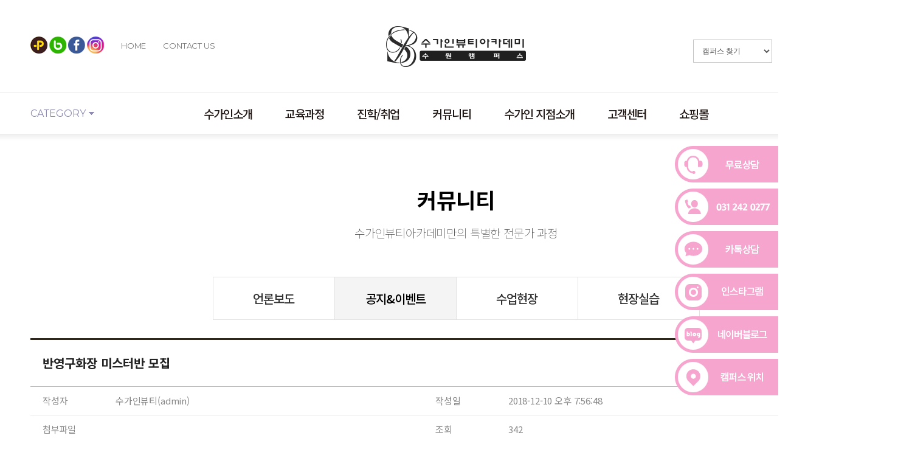

--- FILE ---
content_type: text/html; Charset=UTF-8
request_url: http://soogain.com/boad/bd_news/1/egoread.asp?bd=2&typ=0&val=0&itm=&txt=&pg=5&seq=933
body_size: 31062
content:
<!DOCTYPE html PUBLIC "-//W3C//DTD XHTML 1.0 Transitional//EN" "http://www.w3.org/TR/xhtml1/DTD/xhtml1-transitional.dtd">
<html xmlns="http://www.w3.org/1999/xhtml" xml:lang="ko" lang="ko">
<head>
<meta http-equiv="Content-Type" content="text/html; charset=utf-8" />
<title>수가인뷰티아카데미</title>
<link rel="shortcut icon" href="/fv.ico" />
<link href='https://fonts.googleapis.com/css?family=Open+Sans:300,400,700,600' rel='stylesheet' type='text/css'>
<script type="text/javascript" src="/js/jquery.min.js"></script>
<script type="text/javascript" src="/js/jquery_newMain.js"></script>
<script type="text/javascript" src="/js/jquery-1.8.3.min.js"></script>
<link rel="stylesheet" href="/css/layout.css" type="text/css" />
<link href="https://fonts.googleapis.com/css?family=Montserrat:100,200,300,400,500,600,700,800,900|Noto+Sans+KR:100,300,400,500,700,900" rel="stylesheet">



<!-- Smartlog -->
<script language="javascript" type="text/javascript">
    var hpt_info={'_account':'UHPT-12198'};
    var smtg_sc = document.createElement('script');
    smtg_sc.type = 'text/javascript'; smtg_sc.async = true; smtg_sc.charset='utf-8';
    smtg_sc.src = ('https:' == document.location.protocol ? 'https://' : 'http://') + 'a19.smlog.co.kr/smart.js';
    var smtg_script = document.getElementsByTagName('script')[0]; smtg_script.parentNode.insertBefore(smtg_sc, smtg_script);
</script>
<noscript><img src="//a19.smlog.co.kr/smart_bda.php?_account=12198" style="display:none;width:0;height:0;" border="0"/></noscript>


<link rel="styleSheet" href="/pub/css/dhtml_calendar.css">
<script src="/admincenter/js/common.js"></script>
<script src="/pub/js/CommScript.js"></script>
<script src="/pub/js/dhtml_calendar.js"></script>


<!-- Meta Pixel Code -->
<script>
!function(f,b,e,v,n,t,s)
{if(f.fbq)return;n=f.fbq=function(){n.callMethod?
n.callMethod.apply(n,arguments):n.queue.push(arguments)};
if(!f._fbq)f._fbq=n;n.push=n;n.loaded=!0;n.version='2.0';
n.queue=[];t=b.createElement(e);t.async=!0;
t.src=v;s=b.getElementsByTagName(e)[0];
s.parentNode.insertBefore(t,s)}(window, document,'script',
'https://connect.facebook.net/en_US/fbevents.js');
fbq('init', '661476032557586');
fbq('track', 'PageView');
</script>
<noscript><img height="1" width="1" style="display:none"
src="https://www.facebook.com/tr?id=661476032557586&ev=PageView&noscript=1"
/></noscript>
<!-- End Meta Pixel Code -->


</head>
  
<body>


	<div id="wrapper">
		<!-- header -->
		<div id="header">

			<div class="top">
				<h1><a href="/main/main.asp"><img src="/images/common/logo.jpg" alt="" /></a></h1>	
				<div id="gnb">
					<ul>						
						<li><a href="https://pf.kakao.com/_FfZEM" target="_blank"><img src="/images/common/sns_t01.jpg" alt="" /></a></li>
						<!--li><a href="#"><img src="/images/common/sns_t02.jpg" alt="" /></a></li-->
						<li><a href="https://blog.naver.com/soogainbeauty" target="_blank"><img src="/images/common/sns_t03.jpg" alt="" /></a></li>
						<li><a href="https://www.facebook.com/soogainacademy/" target="_blank"><img src="/images/common/sns_t04.jpg" alt="" /></a></li>
						<li><a href="https://www.instagram.com/soogain_beauty/" target="_blank"><img src="/images/common/sns_t05.jpg" alt="" /></a></li>
						<li class="txtbtn"><a href="/main/main.asp">HOME</a></li>
						<li class="txtbtn"><a href="#">CONTACT US</a></li>
					</ul>
				</div>

				<div id="gnb2">
					<ul>						
						
						<!--li><a href="/member/login.asp?loc=%2Fboad%2Fbd%5Fnews%2F1%2Fegoread%2Easp%3Fbd%3D2%26typ%3D0%26val%3D0%26itm%3D%26txt%3D%26pg%3D5%26seq%3D933">로그인</a></li>							
						<li><a href="/member/join.asp">회원가입</a></li-->
				      	
						<!--<li><a href="/shoppingmall/cart.asp"><img src="/images/common/icon_cart.jpg" alt="" style="margin-top:5px;"/></a></li>//-->
						<!--li><a href="/shop/cart.asp"><img src="/images/common/icon_cart.jpg" alt="" style="margin-top:5px;"/></a></li-->
					</ul>
				</div>

				<script language="javascript">
					$(document).ready(function(){
						$("#Txt_comp").change(function(){
							if ($(this).val()!="") {
								window.parent.location.href = $(this).val();
							}
						});
					
					});
				</script>
				
				<div id="campus">
					<select name="Txt_comp" id="Txt_comp">
						<option value="">캠퍼스 찾기</option>
						
						<option value="http://daegu.soogain.com/">대구 캠퍼스</option>
						
						<option value="http://dongtan.soogain.com/">동탄 캠퍼스</option>
						
						<option value="http://cheonan.soogain.com/">천안 캠퍼스</option>
						
						<option value="http://www.soogain.com/">수원 캠퍼스</option>
						
					</select>
				</div>
				
				
				
				<div id="topcall">
					<ul>
						<li>수가인뷰티아카데미 대표번호</li>
						<li class="call">031-242-0277</li>
					</ul>
				</div>

				<div id="mainmenu">
					<ul>
						<li><a href="/introduce/introduce01.asp">수가인소개</a></li>
						<li><a href="/education/edu01.asp">교육과정</a></li>
						<li><a href="/enter/enter01.asp">진학/취업</a></li>
						<li><a href="/boad/bd_news/1/egolist.asp?bd=1">커뮤니티</a></li>
						<li><a href="/branch/store.asp?int_gubun=1">수가인 지점소개</a></li>
						<li><a href="/boad/bd_free/5/egolist.asp?bd=5">고객센터</a></li>
						<li><a href="http://beautem.kr" target="_blank">쇼핑몰</a></li>
					</ul>
				</div>

				<style>.pop{position:absolute; top:220px; right:180px; border:5px solid #ee84b9;  color:#444; text-align:center; background:#fff; padding:15px 20px; font-weight:bold; z-index:999999999999999999999999; display:none;}
.pop p {color:#ee84b9;}
</style>

				<script>
				  /* show layer */
				 function show(num) 
				 {	
					document.getElementById("renewal" + num).style.display = "block";
				 }

				 /* hide layer */
				 function hide() 
				 {
					for(var i = 1; i < 2; i++){
						document.getElementById("renewal" + i).style.display = "none";
					}
				 }
				</script>
				<div id="renewal1" class="pop">쇼핑몰 리뉴얼 중입니다. <p>상담문의 010.8905.0277</p></div>




				<!-- topmenu -->
				<div class="menuWrap">
					<input type="hidden" id="slidehid" value="up" />
						
						<div id="lnb">CATEGORY <img src="/images/common/cate_arrow.jpg" alt="" /></div>
			 
					<!-- 전체메뉴 -->
					<div id="allMenuView">
						<div class="menu">
							<h2>수가인소개</h2>
							<ul>
								<li><a href="/introduce/introduce01.asp">대표 인사말</a></li>
								<li><a href="/introduce/introduce02.asp">강사소개</a></li>
								<li><a href="/introduce/introduce03.asp">학원내부</a></li>
								<li><a href="/introduce/introduce04.asp">오시는길</a></li>
							</ul>
						</div>
						<div class="menu">
							<h2>교육과정</h2>
							<ul>
								<li><a href="/education/edu01.asp">헤어</a></li>
								<li><a href="/education/edu02.asp">네일아트</a></li>
								<li><a href="/education/edu03.asp">피부</a></li>
								<li><a href="/education/edu04.asp">이용사</a></li>
								<li><a href="/education/edu05.asp">메이크업</a></li>
								<li><a href="/education/edu06.asp">반영구화장</a></li>
								<li><a href="/education/edu07.asp">창업반</a></li>
							</ul>
						</div>
						<div class="menu">
							<h2>진학/취업</h2>
							<ul>
								<li><a href="/enter/enter01.asp">자격증 정보</a></li>
								<li><a href="/enter/enter02.asp">대학 정보</a></li>
								<li><a href="/enter/enter03.asp">취업지원과정</a></li>
							</ul>
						</div>
						<div class="menu">
							<h2>커뮤니티</h2>
							<ul>
								<li><a href="/boad/bd_news/1/egolist.asp?bd=1">언론보도</a></li>
								<li><a href="/boad/bd_news/1/egolist.asp?bd=2">공지&이벤트</a></li>
								<li><a href="/boad/bd_photo/3/egolist.asp?bd=3">수업현장</a></li>
								<li><a href="/boad/bd_photo/3/egolist.asp?bd=4">현장실습</a></li>
							</ul>
						</div>
						<div class="menu">
							<h2>지점소개</h2>
							<ul>
								<li><a href="/branch/store.asp?int_gubun=1">가맹점</a></li>
								<li><a href="/branch/store.asp?int_gubun=2">샵 가맹점</a></li>
							</ul>
						</div>
						<div class="menu">
							<h2>고객센터</h2>
							<ul>								
								<li><a href="/boad/bd_free/5/egolist.asp?bd=5">질문과 답변</a></li>
								<li><a href="/customer/inquiry.asp">온라인 상담</a></li>
								<li><a href="/customer/cooperation.asp">제휴문의</a></li>
							</ul>
						</div>
						<div class="menu">
							<a href="http://beautem.kr" target="_blank"><h2>쇼핑몰</h2></a>
							
						</div>
					</div>
					<!--// 전체메뉴 -->
				</div>
				<!-- //topmenu -->

			</div>
			
			
		</div> 
		<!--// header -->
<META HTTP-EQUIV="Pragma" CONTENT="no-cache">
<META HTTP-EQUIV="Expires" CONTENT ="-1">
<SCRIPT LANGUAGE="JavaScript" SRC="ego_ini.html"></SCRIPT>
<style>
.link_uline{text-decoration:underline;}
.link_none{text-decoration:none;}
</style>
<SCRIPT LANGUAGE="JavaScript">
<!--
	var int_Doc_Width = '600';
	document.write('<L'+'I'+'NK rel="stylesheet" HREF="'+gbl_Str_Comm_Path+'css/egobd.css" TYPE="text/css">');
	document.write('<SCR'+'I'+'PT LANGUAGE="JavaScript" SRC="'+gbl_Str_Comm_Path+'js/egobd/comm.js"><\/SCRIPT>');
//-->
</SCRIPT>
<SCRIPT LANGUAGE="JavaScript">
<!--
	var obj_Blank = new Function("x", "return fncCheckBlank(x)");
	var obj_Alert = new Function("x", "y", "z", "return fncFocusAlert(x, y, z)");
	var obj_Byte = new Function("x", "y", "z", "return fncChkByte(x, y, z)");
	var obj_Digit = new Function("x", "return fncCheckDigit(x)");
	var obj_Email = new Function("x", "return fnc_Email_Conf(x)");

	/* +++++++++++++++++++++++++++++++++++++++ *\
		기능설명 : 목록구분 점선으로 분리
		반환값 : str_Devide_Html[라인분리HTML태그]
	\* +++++++++++++++++++++++++++++++++++++++ */
	function fnc_Line_Divide()
	{
		var str_Divide_Html = '';
		str_Divide_Html =	'<tr>'+
							'<td colspan="2" style="background-image:url('+gbl_Str_Comm_Image+'board/line_dot.gif);">'+
							'</td>'+
							'</tr>';
		return str_Divide_Html;
	}

	/* +++++++++++++++++++++++++++++++++++++++ *\
		기능설명 : 첨부파일 상세정보 출력
		상세설명 : 첨부파일 상세정보 레이어로 출력
	\* +++++++++++++++++++++++++++++++++++++++ */
	function fnc_Att_File_Info(pr_Lbl, pr_Title, pr_Cont, pr_File_Name, pr_Down_Cnt, pr_Bd, pr_F_Type, pr_F_Seq, pr_F_Key, pr_F_Ext)
	{
		var obj_Lbl = eval(pr_Lbl);

		var str_Add_Html = "";
		if((pr_Title=="") && (pr_Cont=="")){}
		else
		{
			str_Add_Html =	'<tr>'+
								'<td bgcolor="white">'+
									'<table border="0" cellpadding="3" cellspacing="0" width="100%">'+
										'<tr>'+
											'<td align="center">'+
												'<img src="'+gbl_Str_Comm_Image+'board/ic_opinion.gif" align="absMiddle"> '+
												'<b>'+unescape(pr_Title)+'</b>'+
											'</td>'+
										'</tr>'+
										'<tr>'+
											'<td valign="top">'+
												unescape(pr_Cont)+'<br><br>'+
											'</td>'+
										'</tr>'+
									'</table>'+
								'</td>'+
							'</tr>';
		}

		var str_Html =	'<table border="0" cellpadding="0" cellspacing="1" bgcolor="gray" width="300">'+
							'<tr>'+
								'<td>'+
								'<table border="0" cellpadding="3" cellspacing="0" width="100%">'+
									'<tr bgcolor="#6385BC">'+
									'<td style="FONT-FAMILY:돋움;FONT-SIZE:9pt;font-weight:bold;color:white;">'+
										'<img src="'+gbl_Str_Comm_Image+'board/ic_disk.gif" align="absMiddle"> '+
										unescape(pr_File_Name)+
									'</td>'+
									'<td align="right">'+
										'<img src="'+gbl_Str_Comm_Image+'board/ic_delete.gif" align="absMiddle" style="cursor:hand;" onclick="fnc_Close_Lbl(\''+pr_Lbl+'\');" alt="close"> '+
									'</td>'+
									'</tr>'+
								'</table>'+
								'</td>'+
							'</tr>'+
							'<tr>'+
								'<td><table border="0" cellpadding="3" cellspacing="0" width="100%"><tr bgcolor="#FFFFCC">'+
								'<td width="50%">'+
									'다운로드횟수 : '+pr_Down_Cnt+
								'</td>'+
								'<td align="right" width="50%">'+
									'<b><a href="egofiledown.asp?bd='+pr_Bd+'&ftype='+pr_F_Type+'&fseq='+pr_F_Seq+'&key='+pr_F_Key+'" class="lnk0"><img src="'+pr_F_Ext+'" align="absMiddle" border="0"> download</b>'+
								'</td>'+
								'</tr></table></td>'+
							'</tr>'+
							str_Add_Html+
						'</table>';
		with(obj_Lbl)
		{
			style.posTop = event.clientY+document.body.scrollTop;
			style.posLeft = event.clientX+document.body.scrollLeft;
			//style.posTop = 0+document.body.scrollTop;
			//style.posLeft = 0+document.body.scrollLeft;
			style.zIndex = 100;
			style.display = "";
			innerHTML = str_Html;
		}
	}

	/* +++++++++++++++++++++++++++++++++++++++ *\
		기능설명 : 첨부파일 상세정보 출력창 닫기
	\* +++++++++++++++++++++++++++++++++++++++ */
	function fnc_Close_Lbl(pr_Lbl)
	{
		var obj_Lbl = eval(pr_Lbl);
		var str_Html = "";
		with(obj_Lbl)
		{
			style.zIndex = 0;
			style.display = "none";
			innerHTML = str_Html;
		}
	}

	/* +++++++++++++++++++++++++++++++++++++++ *\
		기능설명 : 해당 문서 수정, 삭제
		삭제 : mode=0
		수정 : mode=1
	\* +++++++++++++++++++++++++++++++++++++++ */
	function fnc_Send_Data(pr_Form, int_Type)
	{
		var obj_Form = pr_Form;
		var str_Move_Page = "";

		if(!obj_Blank(obj_Form.txt_Mem_Id.value))
		{
			if(typeof(obj_Form.txt_Pwd)=="object")
			{
				if(!obj_Blank(obj_Form.txt_Pwd.value))
					return obj_Alert(obj_Form.txt_Pwd, null, "글 암호를 입력하세요.");
			}
		}

		if(int_Type>0)
			str_Move_Page = 'egowrite.asp';
		else
			str_Move_Page = 'egodelete.asp';

		if(int_Type==0)
		{
			if(confirm("글을 삭제하시면 첨부파일과 메모글까지 삭제됩니다\n\n정말로 삭제하시겠습니까?")==false)
				return false;
		}

		obj_Form.mode.value = int_Type;

		obj_Form.method="post";		
		obj_Form.action=str_Move_Page;
		obj_Form.submit();
	}

	/* +++++++++++++++++++++++++++++++++++++++ *\
		기능설명 : 메모글쓰기
	\* +++++++++++++++++++++++++++++++++++++++ */
	function fnc_Save_Memo(pr_Form)
	{
		var obj_Form = pr_Form;
		var int_Byte = 0;

		if(!obj_Blank(obj_Form.txt_Memo_Name.value))
			return obj_Alert(obj_Form.txt_Memo_Name, null, "이름을 입력하세요.");

		int_Byte = obj_Byte(obj_Form.txt_Memo_Name, null, 20);
		if(int_Byte>20)
			return obj_Alert(obj_Form.txt_Memo_Name, null, "이름은 20 Byte이상 입력할 수 없습니다.\n\n현재 : "+int_Byte+" Byte");
		
		if(obj_Blank(obj_Form.txt_Memo_Email.value))
		{
			if(!obj_Email(obj_Form.txt_Memo_Email.value))
				return obj_Alert(obj_Form.txt_Memo_Email, null, "올바른 이메일 형식이 아닙니다.");		
		}

		if(!obj_Blank(obj_Form.mtx_Memo_Cont.value))
			return obj_Alert(obj_Form.mtx_Memo_Cont, null, "글내용을 입력하세요");

		int_Byte = obj_Byte(obj_Form.mtx_Memo_Cont, null, 1000);
		if(int_Byte>1000)
			return obj_Alert(obj_Form.mtx_Memo_Cont, null, "글내용은 1000 Byte이상 입력할 수 없습니다.\n\n현재 : "+int_Byte+" Byte");

		if(typeof(obj_Form.txt_Memo_Pwd)=="object")
		{
			if(!obj_Blank(obj_Form.txt_Memo_Pwd.value))
				return obj_Alert(obj_Form.txt_Memo_Pwd, null, "비밀번호를 입력하세요.");
			
			if((obj_Form.txt_Memo_Pwd.value.length)<4)
				return obj_Alert(obj_Form.txt_Memo_Pwd, null, "비밀번호는 4자 이상 입력하셔야 합니다.");
		}

		obj_Form.method="post";		
		obj_Form.action="egomemo.asp";
		obj_Form.submit();
	}


	function fnc_Memo_Del(pr_Form, pr_Id, pr_Idx)
	{
		var obj_Form = pr_Form;
		var str_Seq = "";
		var str_Pwd = "";

		if(typeof(obj_Form.txt_Memo_Del_Seq.length)!="undefined")
		{
			str_Seq = obj_Form.txt_Memo_Del_Seq[parseInt(pr_Idx)].value;
			if(pr_Id=="")
			{
				if(typeof(obj_Form.txt_Memo_Del_Pwd)=="object")
				{
					if(!obj_Blank(obj_Form.txt_Memo_Del_Pwd[parseInt(pr_Idx)].value))
						return obj_Alert(obj_Form.txt_Memo_Del_Pwd[parseInt(pr_Idx)], null, "글암호를 입력하세요.");

					str_Pwd = obj_Form.txt_Memo_Del_Pwd[parseInt(pr_Idx)].value;
				}
			}
		}
		else
		{
			str_Seq = obj_Form.txt_Memo_Del_Seq.value;
			if(pr_Id=="")
			{
				if(typeof(obj_Form.txt_Memo_Del_Pwd)=="object")
				{
					if(!obj_Blank(obj_Form.txt_Memo_Del_Pwd.value) && pr_Id=="")
						return obj_Alert(obj_Form.txt_Memo_Del_Pwd, null, "글암호를 입력하세요.");

					str_Pwd = obj_Form.txt_Memo_Del_Pwd.value;
				}
			}
		}

		obj_Form.txt_Memo_Real_Seq.value = str_Seq;
		obj_Form.txt_Memo_Real_Pwd.value = str_Pwd;

		if(confirm("선택한 메모를 삭제하시겠습니까?")==false)
		{
			return false;
		}

		obj_Form.method="post";
		obj_Form.action="egomemodel.asp";
		obj_Form.submit();
	}

	/* +++++++++++++++++++++++++++++++++++++++ *\
		기능설명 : 이미지 출력 브라우저
	\* +++++++++++++++++++++++++++++++++++++++ */
	function fnc_Img_View(p_Bd, p_Seq, p_Key, p_Width, p_Height)
	{
		var int_Sys_Width = screen.width-20;
		var int_Sys_Height = screen.height-60;
		var int_View_Width = p_Width;
		var int_View_Height = p_Height;
		var str_Scrollbar = 'no';

		if(p_Width>int_Sys_Width)
		{
			int_View_Width = int_Sys_Width;
			str_Scrollbar = 'yes';

		}
		if(p_Height>int_Sys_Height)
		{
			int_View_Height = int_Sys_Height;
			str_Scrollbar = 'yes';
		}

		obj_Win = window.open('', 'imgviewer', 'top=0,left=0,width='+int_View_Width+',height='+int_View_Height+',location=no,scrollbars='+str_Scrollbar);
		if(obj_Win !=null) { 
		obj_Win.document.write('<html><head>');
		obj_Win.document.write('<title>IMAGE</title>');
		obj_Win.document.write('</head><body leftmargin="0" topmargin="0" marginwidth="0" marginheight="0">');
		obj_Win.document.write('<a href="javascript:self.close();"><img src="egofiledata.asp?bd='+p_Bd+'&iseq='+p_Seq+'&ikey='+p_Key+'" border="0"></a>');
		obj_Win.document.write('</body></html>');
		}
	}

	/* +++++++++++++++++++++++++++++++++++++++ *\
		기능설명 : 기술원 메인 게시물로 등록
	\* +++++++++++++++++++++++++++++++++++++++ */
	function fnc_Add_Main(pr_Form, pr_Type)
	{
		var obj_Form = pr_Form;
		obj_Form.txt_Wait.value = pr_Type;
		var str_Tmp = '등록';
		if(parseInt(pr_Type)>0)
			str_Tmp = '대기';


		if(confirm("\""+str_Tmp+"\" 상태로 변경하시겠습니까?"))
		{
			obj_Form.method="post";		
			obj_Form.action="egomainadd.asp";
			obj_Form.submit();
		}
	}
//-->
</SCRIPT>
<div id="s_container" class="clear">

	
	<script type="text/javascript">
	 var snbClass = "";
	 function onMenu(el){
		snbClass = el.className;
		if(snbClass != "snb_on") el.className = "snb_off";

	 }
	 function offMenu(el){
		el.className = snbClass;
	}


	var snb2Class = "";
	 function onMenu(el){
		snb2Class = el.className;
		if(snb2Class != "snb2_on") el.className = "snb2_off";

	 }
	 function offMenu(el){
		el.className = snb2Class;
	}

 </script>



				
		<div id="stitle" class="clear">
			<p class="tt">커뮤니티</p>
			<p>수가인뷰티아카데미만의 특별한 전문가 과정</p>
		</div>

		<div id="snb" class="m4 clear">
			<ul>
				<li><a href="/boad/bd_news/1/egolist.asp?bd=1" id="snb01" class="snb_off">언론보도</a></li>
				<li><a href="/boad/bd_news/1/egolist.asp?bd=2" id="snb02" class="snb_off">공지&이벤트</a></li>
				<li><a href="/boad/bd_photo/3/egolist.asp?bd=3" id="snb03" class="snb_off">수업현장</a></li>
				<li><a href="/boad/bd_photo/3/egolist.asp?bd=4" id="snb04" class="snb_off">현장실습</a></li>
			</ul>
		</div>
		
	<script type="text/javascript">document.getElementById("snb02").className="snb_on";</script>


	<div id="contents" class="pb100 clear">
		<!-- page -->
		<div id="s_contents" class="clear">
				
		
<!-- ///@@@ 게시판 외부 테이블 시작 -->

					<div class="board_view">
						<b>반영구화장&nbsp;미스터반&nbsp;모집</b>
					</div>

					<table width="100%" class="board_view_info">
						<tr>
							<th class="tit" width="80">작성자</th>
							<td>
								수가인뷰티(admin)	
							</td>
							<th class="tit" width="80">작성일</th>
							<td>2018-12-10 오후 7:56:48 </td>
						</tr>
						<tr>
							<th class="tit">첨부파일</th>
							<td>
										
							</td>
							<th class="tit">조회</th>
							<td>342</td>
						</tr>
					</table>


					<div class="board_content">
							<table width="100%" border="0" cellspacing="0" cellpadding="0">
								<tr>
									 <td style="padding:5px;border-bottom:0px;">
										
										<SCRIPT LANGUAGE="JavaScript">
										<!--
											document.write(unescape('%3Cp%3E%3Cbr%3E%3C/p%3E%3Cp%20style%3D%22text-align%3A%20center%3B%22%3E%3Cimg%20class%3D%22txc-image%22%20style%3D%22clear%3A%20none%3B%20float%3A%20none%3B%22%20src%3D%22/admincenter/files/_files/image/KakaoTalk_20181210_140359885%5B1%5D.png%22%3E%3C/p%3E%3Cp%20style%3D%22text-align%3A%20center%3B%22%3E%3Cbr%3E%3C/p%3E%3Cp%20style%3D%22text-align%3A%20center%3B%22%3E%3Cspan%20style%3D%22color%3A%20rgb%28255%2C%200%2C%200%29%3B%20font-size%3A%2018pt%3B%22%3E%3Cstrong%3E%uBC18%uC601%uAD6C%uD654%uC7A5%202019%uB144%201%uC6D4%20%uC218%uAC15%uC0DD%20%uBAA8%uC9D1%3C/strong%3E%3C/span%3E%3C/p%3E%3Cp%20style%3D%22text-align%3A%20center%3B%22%3E%3Cbr%3E%3C/p%3E%3Cp%20style%3D%22text-align%3A%20center%3B%22%3E*%uC0C8%uD574%20%uCCAB%20%uC218%uAC15%uC0DD%20%uD2B9%uBCC4%uD55C%20%uC774%uBCA4%uD2B8%21%21%3C/p%3E%3Cp%20style%3D%22text-align%3A%20center%3B%22%3E*%uC815%uADDC%uACFC%uC815%20%uC218%uAC15%uC2DC%20%uCD94%uAC00%20%uD61C%uD0DD%20%uBE75%uBE75%21%21%3C/p%3E%3Cp%20style%3D%22text-align%3A%20center%3B%22%3E*1%uC6D47%uC77C%20%uC815%uADDC%uACFC%uC815%20%uC2DC%uC791%21%21%3C/p%3E%3Cp%20style%3D%22text-align%3A%20center%3B%22%3E%3Cbr%3E%3C/p%3E%3Cp%20style%3D%22text-align%3A%20center%3B%22%3E%22%uC2E4%uB825%uACFC%20%uAE30%uC220%2C%20%uBE44%uC804%20%uBAA8%uB450%20%uC7A1%uACE0%20%uD604%uC7A5%uC2E4%uC2B5%uC73C%uB85C%3C/p%3E%3Cp%20style%3D%22text-align%3A%20center%3B%22%3E%uCC28%uBCC4%uD654%uAE4C%uC9C0%20%uB454%20%uC218%uAC00%uC778%uBDF0%uD2F0%uC544%uCE74%uB370%uBBF8%3C/p%3E%3Cp%20style%3D%22text-align%3A%20center%3B%22%3E%3Cbr%3E%3C/p%3E%3Cp%20style%3D%22text-align%3A%20center%3B%22%3E*%uAD50%uC721%uCCAD/%uB178%uB3D9%uBD80%20%uC778%uC99D%20%uAD50%uC721%uAE30%uAD00%uC785%uB2C8%uB2E4.%3C/p%3E%3Cp%20style%3D%22text-align%3A%20center%3B%22%3E*100%uD3C9%20%uADDC%uBAA8%uC758%20%uCD5C%uC2E0%uC2DC%uC124%2C%20%uC8FC%uCC28%uAC00%uB2A5%2C%20%uD3B8%uC758%uC2DC%uC124%3C/p%3E%3Cp%20style%3D%22text-align%3A%20center%3B%22%3E*%uC18C%uC218%20%uC778%uC6D0%20%uB9DE%uCDA4%uD615%20%uC218%uC5C5%uC744%20%uC9C0%uD5A5%uD569%uB2C8%uB2E4.%3C/p%3E%3Cp%20style%3D%22text-align%3A%20center%3B%22%3E*%uC218%uAC15%uC0DD%uACFC%20%uC2DC%uC220%uACBD%uC7C1%uC744%20%uD558%uC9C0%20%uC54A%uC2B5%uB2C8%uB2E4.%3C/p%3E%3Cp%20style%3D%22text-align%3A%20center%3B%22%3E*%uC2DC%uC220%uACE0%uAC1D%uB2D8%uACFC%20%uC218%uAC15%uC0DD%20%uD55C%20%uACF5%uAC04%uC5D0%uC11C%20%uC608%uC57D%uACFC%20%uC218%uC5C5%uC744%20%uC9C4%uD589%uD558%uC9C0%20%uC54A%uC2B5%uB2C8%uB2E4.%3C/p%3E%3Cp%20style%3D%22text-align%3A%20center%3B%22%3E*%uB9C8%uC2A4%uD130%uBCF4%uC7A5%20%uCC45%uC785%uC81C%uB85C%20%uC218%uAC15%uC0DD%20%uD55C%uBD84%2C%20%uD55C%uBD84%20%uC5ED%uB7C9%uC5D0%20%uB9DE%uB294%20%uC218%uC5C5%uC744%20%uC9C4%uD589%uD558%uBA70%20%3C/p%3E%3Cp%20style%3D%22text-align%3A%20center%3B%22%3E%uC2DC%uC220%20%uB2A5%uB825%uC744%20%uCC45%uC784%uC838%20%uB4DC%uB9BD%uB2C8%uB2E4.%3C/p%3E%3Cp%20style%3D%22text-align%3A%20center%3B%22%3E%3Cbr%3E%3C/p%3E%3Cp%20style%3D%22text-align%3A%20center%3B%22%3E%uBC18%uC601%uAD6C%uD654%uC7A5%20%uC218%uC5C5%uC744%20%uACE0%uBBFC%uC911%uC774%uC2DC%uB77C%uBA74%3C/p%3E%3Cp%20style%3D%22text-align%3A%20center%3B%22%3E%uC2DC%uC220%uC790%uAC00%20%uC544%uB2CC%20%uAD50%uC721%uC790%uC5D0%uAC8C%20%uBCF8%uC778%uC774%20%uC798%uD560%uC218%uC788%uAC8C%20%uB9CC%uB4E4%uC5B4%20%uC8FC%uB294%20%uBD84%uACFC%uC758%3C/p%3E%3Cp%20style%3D%22text-align%3A%20center%3B%22%3E%uC778%uC5F0%uC774%20%uC911%uC694%uD558%uB2E4%uACE0%20%uC0DD%uAC01%uD569%uB2C8%uB2E4.%3C/p%3E%3Cp%20style%3D%22text-align%3A%20center%3B%22%3E%3Cbr%3E%3C/p%3E%3Cp%20style%3D%22text-align%3A%20center%3B%22%3E*%uC218%uC2DC%uBAA8%uC9D1%21%21%20%uC815%uADDC%uACFC%uC815%20%uB4F1%uB85D%uC2DC%20%uD61C%uD0DD%uC788%uC74C%3C/p%3E%3Cp%20style%3D%22text-align%3A%20center%3B%22%3E*%uC815%uC6D0%uB9C8%uAC10%uAE4C%uC9C0%20%uBAA8%uC9D1%3C/p%3E%3Cp%20style%3D%22text-align%3A%20center%3B%22%3E%3Cbr%3E%3C/p%3E%3Cp%20style%3D%22text-align%3A%20center%3B%22%3E%uC218%uC5C5%uBB38%uC758%u2192031-613-7887%3C/p%3E%3Cp%20style%3D%22text-align%3A%20center%3B%22%3E%uCE74%uD1A1%u2192%uC218%uAC00%uC778%uBDF0%uD2F0%3C/p%3E%3Cp%3E%3Cbr%3E%3C/p%3E'));
										//-->
										</SCRIPT>
									</td>

								 </tr>
								

							</table>
					</div>

					<div style="clear:both;"></div>
	
					
					<form name="frm_Send">
					<input type="hidden" name="bd" value="2">
					<input type="hidden" name="seq" value="933">
					<input type="hidden" name="mode" value="">
					<input type="hidden" name="txt_String" value="?bd=2&typ=0&val=0&itm=&txt=&Txt_idxnum=&pg=5&seq=933">
					<input type="hidden" name="txt_Mem_Id" value="admin">
					<input type="hidden" name="txt_Memo_Real_Seq" value="">
					<input type="hidden" name="txt_Memo_Real_Pwd" value="">
					<input type="hidden" name="txt_Wait" value="">

					<div class="board_button" style="text-align:right;">
						<a href="egolist.asp?bd=2&typ=0&val=0&itm=&txt=&Txt_idxnum=&pg=5" class="btn_gray">목록</a>
					</div>	


					

					</form>		

					

<!-- 게시판 외부 테이블 종료 @@@/// -->
		</div>
		<!-- // page -->
	</div>


</div>
<!-- =================================================== -->





<!-- quick
<div id="quick" class="clear">

	<ul class="sideMenu">
		<li><a href="/customer/inquiry.asp" class="no1"></a><span>무료상담</span></li>
		<li><a href="#" class="no2"></a><span>전화상담: 031-613-7887</span></li>
		<li><a href="https://pf.kakao.com/_FfZEM" target="_blank" class="no3"></a><span>카카오톡 상담</span></li>
		<li><a href="https://www.instagram.com/soogain_beauty/" target="_blank" class="no4"></a><span>인스타그램</span></li>
		<li><a href="https://blog.naver.com/soogainbeauty" target="_blank" class="no5"></a><span>네이버블로그</span></li>
		<li><a href="/branch/branch01.asp" class="no6"></a><span>캠퍼스 위치</span></li>
		<li><a href="#" class="top">TOP</a></li>
	</ul>

</div>
// quick -->


 <!-- QUICK MENU -->
<div id="Quick_menu">
	<ul>
	   <!-- 무료상담-->
		<a href="/customer/inquiry.asp"><li></li></a>
	   <!-- 031-242-0277 -->
		<a href="#"><li></li></a>
	   <!-- 카카오톡 상담 -->
		<a href="https://pf.kakao.com/_FfZEM"  target="_blank"><li></li></a>
	   <!-- 인스타그램 -->
		<a href="https://www.instagram.com/soogain_beauty/" target="_blank"><li></li></a>
	   <!-- 네이버블로그 -->
		<a href="https://blog.naver.com/soogainbeauty"  target="_blank"><li></li></a>
	   <!-- 캠퍼스 위치 -->
		<a href="/branch/store.asp?int_gubun=1"><li></li></a>
	</ul>
</div>




<!-- footer -->
 <div id="footer_wrap" class="clear">	
	<div class="f_m clear">
		<ul>				
			<li><a href="/introduce/introduce01.asp">수가인뷰티아카데미 소개</a></li>
			<li><a onClick="window.open('/other/policy.html','zipsearch','width=656,height=645,status=no,scrollbars=no');" style="cursor:pointer;">개인정보취급방침</a></li>
			<li><a onClick="window.open('/other/accessterms.html','zipsearch','width=656,height=645,status=no,scrollbars=no');" style="cursor:pointer;">이용약관</a></li>
			<li><a href="/customer/cooperation.asp">가맹제휴문의</a></li>
			<li><a href="/customer/inquiry.asp">온라인상담</a></li>
			<li><a href="/introduce/introduce04.asp">찾아오시는 길</a></li>

			<div class="btn_top"><a href="#"><img src="/images/common/btn_top.jpg" /></a></div>
		</ul>
	</div>
	<div class="footer clear">		
		<div class="info">
			<h3>INFO</h3>
			<span class="shopping_nonview">본원 : 수가인뷰티아카데미 <br /></span>
			<span class="shopping_view">상호 : 수가인</span>
			대표자 : 김수현<br />
			<span class="shopping_nonview">사업자등록번호 : 601-95-31976 <br /></span>			
			<span class="shopping_nonview">학원설립운영등록증명서 : 제 2989호 <br /></span>
			<span class="shopping_view">사업자등록번호 : 888-55-00491<br /></span>
			<span class="shopping_view">통신판매업신고번호 : 제 2024-수원팔달-0233호<br /></span>
			<span class="shopping_view">의료기기판매업신고증 : 제 2020-5530021-00087호​ </span>

			<!--<br />
			<span class="shopping_nonview">상호 : 수가인<br /></span>
			<span class="shopping_nonview">대표자 : 김수현<br /></span>
			<span class="shopping_nonview">사업자등록번호 : 601-95-31976<br /></span>
			<span class="shopping_nonview">통신판매업신고번호 : 제 2024-수원팔달-0233호<br /></span>
			<span class="shopping_nonview">의료기기판매업신고증 : 제 2020-5530021-00087호​ </span>-->

		</div>
		<div class="info ml130">
			<h3>CONTACT</h3>
			<p class="call">031-242-0277</p>
		</div>	
		<div class="info ml130">
			<h3>ADDRESS</h3>
			<p>
				경기도 수원시 팔달구 고등로 32 <br />SJ타워 7층  9,10호
			</p>
		</div>	
		<div class="sns ml130">
			<h3>SNS</h3>
			<ul>				
				<li><a href="https://www.instagram.com/soogain_beauty/" target="_blank"><img src="/images/common/sns_f01.jpg" /></a></li>
				<li><a href="https://pf.kakao.com/_FfZEM" target="_blank"><img src="/images/common/sns_f02.jpg" /></a></li>
				<li><a href="https://www.facebook.com/soogainacademy/" target="_blank"><img src="/images/common/sns_f03.jpg" /></a></li>
				<li><a href="https://blog.naver.com/soogainbeauty" target="_blank"><img src="/images/common/sns_f04.jpg" /></a></li>
			</ul>
		</div>
		<div style="clear:both;"></div>
		<div class="mou mt20 clear">
			포에버의원 / 대표자 : 김현중(의료인)<br />

			주소 : 경기도 화성시 동탄반석로 124, 404호 (반송동, 쎈타프라자) / 사업자등록번호 : 802-53-00095<br />

			교육대상 : 의료인 

		</div>
	</div>
</div>
<div id="copyright" class="clear">Copyright © SOOGAIN BEAUTY ACADEMY. All rights reserved.</div>
<!-- //footer -->



</div>

</body>
</html>

--- FILE ---
content_type: text/css
request_url: http://soogain.com/css/layout.css
body_size: 52283
content:
@charset "utf-8";
@import url(base.css);
@import url(board.css);
@import url(member.css);


/* Noto Sans KR */
@font-face {
    font-family: 'Noto Sans KR';
    font-style: normal;
    font-weight: 300;
    src: url('font/notokr-Light.eot');
    src: local('※'),
    url('font/notokr-Light.woff') format('woff');
}
@font-face {
    font-family: 'Noto Sans KR';
    font-style: normal;
    font-weight: 400;
	src: url('font/notokr-Regular.eot');
	src: local('※'),
         url('font/notokr-Regular.woff') format('woff');
}
@font-face {
    font-family: 'Noto Sans KR';
    font-style: normal;
    font-weight: 500;
	src: url('font/notokr-Medium.eot');
	src: local('※'),
         url('font/notokr-Medium.woff') format('woff');
}
@font-face {
    font-family: 'Noto Sans KR';
    font-style: normal;
    font-weight: 700;
	src: url('font/notokr-Bold.eot');
	src: local('※'),
         url('font/notokr-Bold.woff') format('woff');
}

/* Montserrat
@font-face {
    font-family: 'Montserrat';
    font-style: normal;
    font-weight: 400;
    src: url('font/Montserrat-Regular.eot');
    src: local('※'),
    url('font/Montserrat-Regular.woff') format('woff');
}
@font-face {
    font-family: 'Montserrat';
    font-style: normal;
    font-weight: 500;
    src: url('font/Montserrat-Medium.eot');
    src: local('※'),
    url('font/Montserrat-Medium.woff') format('woff');
}
@font-face {
    font-family: 'Montserrat';
    font-style: normal;
    font-weight: 700;
    src: url('font/Montserrat-Bold.eot');
    src: local('※'),
    url('font/Montserrat-Bold.woff') format('woff');
}
@font-face {
    font-family: 'Montserrat';
    font-style: normal;
    font-weight: 900;
    src: url('font/Montserrat-ExtraBold.eot');
    src: local('※'),
    url('font/Montserrat-ExtraBold.woff') format('woff');
}

 */




/* default */
body {font-size:17px; line-height:26px;   font-family: 'Noto Sans KR', 'Montserrat', sans-serif; color:#555; letter-spacing:-0.01em;}


a:link {text-decoration:none; color:#666; }
a:visited {text-decoration:none; color:#666;}
a:active {text-decoration:none; color:#666;}
a:hover {text-decoration:none; color:#bab9d8;}




.cboth {clear:both;}
.clear:after{content:"";height:0;font-size:0;visibility:hidden;display:block;clear:both;}
.clear{zoom:1;display:block;}


/* Layout */
#wrapper {position: relative; width:100%; background:url(../images/common/top_bg.jpg) repeat-x top;min-width:1500px;}

#header{position: relative; width:100%; height:220px; z-index:10000; }
#header .top {position:relative; width:1400px;  margin:0 auto; background:url(../images/common/top_bg.jpg) repeat-x top;}

#header .top h1 {position:absolute; top:25px;	left:50%;  z-index:999;  margin-left:-115px;}


#gnb {position:absolute; left:0; top:60px;  z-index:999999; }
#gnb ul li {float:left; margin-right:3px;}
#gnb ul li a {color:#767676; font-size:13px; line-height:28px; font-family:'Montserrat'; font-weight:400; }
#gnb ul li.txtbtn {margin-left:25px;}

#gnb2 {position:absolute; right:0; top:172px;  z-index:999999; }
#gnb2 ul li {float:left; margin-left:20px;}
#gnb2 ul li a {color:#767676; font-size:14px; line-height:28px; font-weight:400;}

#campus {position:absolute; right:180px; top:65px; z-index:999999; font-size:14px; color:#9e9e9e; letter-spacing:-1px;}
#campus select {min-width:130px;}

#topcall {position:absolute; right:0; top:55px; z-index:999999; font-size:14px; color:#9e9e9e; letter-spacing:-1px;}
#topcall ul li.call { font-size:25px; font-family:'Montserrat'; font-weight:600; color:#ee84b9; }




#mainmenu {position: absolute; top:153px; width:100%;z-index:99999; text-align:center;}
#mainmenu ul li { line-height:67px; margin:0 25px; display:inline-block;  .display:inline-block;zoom:1;#display:inline;}
#mainmenu ul li a{font-size:19px; color:#231916; font-family: 'Noto Sans KR', sans-serif; font-weight:500; letter-spacing:-0.05em;}
#mainmenu ul li a:hover {color:#8d8bb0;}
#mainmenu ul li a.shoppingmall {color:#8d8bb0;}
#mainmenu ul li a.shoppingmall:hover {text-decoration:underline;}

#lnb {position:relative; overflow:hidden; top:153px; cursor:pointer; height:67px; line-height:67px; color:#8d8bb0; font-size:16px;  font-family:'Montserrat'; font-weight: 400; z-index:999999; width:120px;}
#lnb img {margin-top:27px;}



.hidden{visibility:hidden;width:0;height:0;overflow:hidden;position:absolute;top:-10000px;line-height:0;}

.menuWrap {position:relative;height:0;}


#allMenuView {position:absolute; z-index:10000; width:1300px;  top:220px; padding:30px 49px; overflow:hidden; display: none; background:#fff;  border:1px solid #ececec; z-index:10000;}
/*background-color:#13470f; filter:alpha(opacity=50); opacity:0.5; -moz-opacity:0.5;*/

#allMenuView .menu {float:left; width:150px; padding-left:35px;}
#allMenuView .menu h2 {font-size:19px;  font-family: 'Noto Sans KR', sans-serif; font-weight:500;color:#8d8bb0;  letter-spacing:-0.05em; margin-bottom:10px;}
#allMenuView .menu ul li{height:27px;}
#allMenuView .menu ul li a {color:#777; font-size:15px; letter-spacing:-0.03em;font-weight:400; font-family: 'Noto Sans KR', sans-serif;}
#allMenuView .menu ul li a:hover {color:#8d8bb0; text-decoration:underline;}



/* footer */ 
#footer_wrap {clear:both; position: relative; background:#f4f4f4;}
#footer_wrap .f_m {position:relative; height:60px; border-top:1px solid #dedede; border-bottom:1px solid #dedede;background:#fff;}
#footer_wrap .f_m ul {position:relative; width:1400px; margin:0 auto;}
#footer_wrap .f_m ul li {float:left; line-height:60px; margin-right:70px; }
#footer_wrap .f_m ul li a {font-size:16px; color:#555; font-weight:500; letter-spacing:-0.05em;}
#footer_wrap .f_m ul li a:hover {color:#8d8bb0;}
#footer_wrap .f_m .btn_top {position:absolute; top:0; right:0;}

#footer_wrap .footer {position: relative; width:1400px; margin:0 auto; color:#555; font-size:16px; line-height:25px; padding:50px 0; }
#footer_wrap .footer h3 {font-size:30px; color:#000;font-family:'Montserrat'; font-weight:600; margin-bottom:30px;}
#footer_wrap .footer .sns {position:relative; float:left;}
#footer_wrap .footer .sns ul li { float:left; margin-right:10px;}

#footer_wrap .footer .info {position:relative; float:left;}
#footer_wrap .footer .info .call {color:#ee84b9; font-size:26px; font-family:'Montserrat'; font-weight:300;}

#footer_wrap .footer .info .shopping_view {display:none;}
#footer_wrap .footer .mou {color:#888; font-size:14px;}

#copyright {clear:both; position: relative; height:60px; line-height:60px; background:#8b8b8b; font-size:15px; color:#fff;font-family:'Montserrat';  text-align:center; letter-spacing:0;}

.ml140 {margin-left:140px;}
.ml130 {margin-left:130px;}






#container {position:relative; clear:both; width:100%; }
#s_container {position:relative; clear:both; width:100%; background:url(../images/sub/con_bg.jpg) repeat-x top; padding-top:90px;}
#contents_wrap {position:relative; clear:both; width:1400px; margin:0 auto;}



#quick {}
/* Side Menu */
.sideMenu { position: fixed; top: 220px; right: 0; z-index: 888;  border: 1px solid #ececec; border-right: 0; }
.sideMenu li { position: relative; width: 100px; height: 87px; }
.sideMenu li:nth-child(7) { height: 44px; }
.sideMenu li a { position: absolute; top: 0; left: 0; z-index: 2; display: block; width: 100%; height: 100%; background: url("../images/common/bg_sideMenu.jpg") no-repeat; }
.sideMenu li a.no1 { background-position: 0 0; }
.sideMenu li a.no2 { background-position: 0 -87px; }
.sideMenu li a.no3 { background-position: 0 -174px; }
.sideMenu li a.no4 { background-position: 0 -261px; }
.sideMenu li a.no5 { background-position: 0 -348px; }
.sideMenu li a.no6 { background-position: 0 -435px; }
.sideMenu li a.top { overflow: hidden; text-indent: -200px; background-position: 0 -523px; }
.sideMenu li span { position: absolute; top: 50%; right: -125px; z-index: 1; display: block; height: 34px; margin-top: -17px; padding: 0 20px; font-size: 15px; font-weight: 500; white-space: nowrap; letter-spacing: -0.04em; line-height: 34px; color: #FFF; background: #808080; border-radius: 17px; transition: all 0.2s ease-out; }
.sideMenu li span:after { content: ''; position: absolute; top: 50%; right: -8px; display: inline-block; width: 10px; height: 12px; margin-top: -6px; background: url("../images/common/bg_sideMenu_arr.png") no-repeat; }
.sideMenu li:hover a.no1 { background-position: -100px 0; }
.sideMenu li:hover a.no2 { background-position: -100px -87px; }
.sideMenu li:hover a.no3 { background-position: -100px -174px; }
.sideMenu li:hover a.no4 { background-position: -100px -261px; }
.sideMenu li:hover a.no5 { background-position: -100px -348px; }
.sideMenu li:hover a.no6 { background-position: -100px -435px; }
.sideMenu li:hover span { right: 125px; }




/* new quick*/
#Quick_menu{position:fixed; top:240px; right:0; z-index: 99999 !important; }
#Quick_menu a li{list-style:none; width:170px; height:60px; background-size: 170px 60px; margin-bottom:10px;}
#Quick_menu a:nth-of-type(1) li{background:url('../images/common/quick_01.png') no-repeat; background-position: 0 0;}
#Quick_menu a:nth-of-type(2) li{background:url('../images/common/quick_02.png') no-repeat; background-position: 0 0;}
#Quick_menu a:nth-of-type(3) li{background:url('../images/common/quick_03.png') no-repeat; background-position: 0 0;}
#Quick_menu a:nth-of-type(4) li{background:url('../images/common/quick_04.png') no-repeat; background-position: 0 0;}
#Quick_menu a:nth-of-type(5) li{background:url('../images/common/quick_05.png') no-repeat; background-position: 0 0;}
#Quick_menu a:nth-of-type(6) li{background:url('../images/common/quick_06.png') no-repeat; background-position: 0 0; margin:0;}


#Quick_menu a:nth-of-type(1) li:hover{background:url('../images/common/quick_01.png') no-repeat; background-position: -170px 0;}
#Quick_menu a:nth-of-type(2) li:hover{background:url('../images/common/quick_02.png') no-repeat; background-position: -170px 0;}
#Quick_menu a:nth-of-type(3) li:hover{background:url('../images/common/quick_03.png') no-repeat; background-position: -170px 0;}
#Quick_menu a:nth-of-type(4) li:hover{background:url('../images/common/quick_04.png') no-repeat; background-position: -170px 0;}
#Quick_menu a:nth-of-type(5) li:hover{background:url('../images/common/quick_05.png') no-repeat; background-position: -170px 0;}
#Quick_menu a:nth-of-type(6) li:hover{background:url('../images/common/quick_06.png') no-repeat; background-position: -170px 0; margin:0;}
@keyframes colorize {
    0% {
        -webkit-filter: grayscale(100%);
        filter: grayscale(100%);
    }
    100% {
        -webkit-filter: grayscale(0%);
        filter: grayscale(0%);
    }
}



/* ====================== main ======================== */



/******* visual *********************************/ 
#mvisual {position:relative; clear:both;}

.slider02 {width:100%; height:600px; overflow:hidden; margin: 0; padding: 0;position: relative; zoom: 1;}
.slider02 .flex-viewport {max-height: 2000px;}
.slider02 .slides {zoom: 1;margin: 0; padding: 0;}
.slider02 .slides > li {display: none; -webkit-backface-visibility: hidden;} /* Hide the slides before the JS is loaded. Avoids image jumping */
.slider02 .slides img {margin-left:-960px; padding-left:50%; display: block;}
/* Direction Nav */
.slider02 .flex-direction-nav {*height: 0;margin: 0; padding: 0; list-style: none; display:none;}
.slider02 .flex-direction-nav a {width: 30px; height: 30px; margin: -20px 0 0; display: block; background: url(./bg_direction_nav.png) no-repeat 0 0; 
	position: absolute; top: 80%; z-index: 10; cursor: pointer; text-indent: -9999px; opacity: 1; -webkit-transition: all .3s ease;}
.slider02 .flex-direction-nav .flex-next {background-position: 100% 0; right: 5px; }
.slider02 .flex-direction-nav .flex-prev {right: 29px;}

/* Control Nav */
.slider02 .flex-control-nav {width: 100%; position: absolute; bottom: 100px; text-align: center; margin: 0; padding: 0; list-style: none; font-size:0;.left:0; }
.slider02 .flex-control-nav li {margin: 0 5px; display: inline-block; zoom: 1; *display: inline;}
.slider02 .flex-control-paging li a {width: 18px; height: 18px; display: block; background: #626262;  cursor: pointer; text-indent: -9999px; -webkit-border-radius: 20px; -moz-border-radius: 20px; -o-border-radius: 20px; border-radius: 20px; box-shadow: inset 0 0 3px rgba(0,0,0,0.3);}
.slider02 .flex-control-paging li a:hover { background: #bab9d8; }
.slider02 .flex-control-paging li a.flex-active { background: #bab9d8;  cursor: default; }
/******* //visual *********************************/ 




#m_container {position:relative; clear:both; }
#m_container h2 {line-height:50px; font-size:45px; color:#000;  letter-spacing:7px;}
#m_container h2 p {line-height:24px; font-size:17px; color:#555; font-weight:lighter; letter-spacing:0px; margin-top:40px;}

#iconlink {position:relative; clear:both; text-align: center; padding:40px 0;}
#iconlink ul li {display: inline-block; zoom: 1; *display: inline; line-height:60px; margin:0 50px;}
#iconlink ul li a {color:#444; font-size:20px;}

#instar {position:relative; clear:both; text-align: center; padding:120px 0; background:url(../images/main/instar_bg.jpg) no-repeat;}
#instar ul {width:1400px; margin:0 auto;}
#instar ul li {float:left; width:540px;height:790px; background:#fff; margin:0 80px;}
#instar ul li p {display:block; font-size:24px; line-height:35px; letter-spacing:-0.05em;}
#instar ul li p.tt {font-size:27px; line-height:80px; letter-spacing:-0.05em; font-weight:700; }
#instar ul li div {height:250px; border:1px solid red;}
#instar a.btn_prev {position:absolute; left:50%; top:45%; margin-left:-672px;}
#instar a.btn_next {position:absolute; left:50%; top:45%; margin-left:645px;}



#mboard {position:relative; clear:both;  width:1400px; margin:0 auto; padding:90px 0; }
#mboard .notice {position:relative; float:left; width:660px; }
#mboard .notice h2 {height:75px; font-size:26px; color:#000; letter-spacing:-0.05em;; line-height:25px; font-weight:700; background:url(../images/main/jumline.jpg) repeat-x bottom;}
#mboard .notice h2 span {font-weight:100; color:#bebebe; font-family:'Montserrat'; margin-left:15px;}
#mboard .notice ul li{ position:relative; height:30px; padding-right:60px; background:url(../images/main/jumline.jpg) repeat-x bottom;  padding:10px 0 9px 0;}
#mboard .notice ul li a{ display:block; overflow:hidden; white-space:nowrap; text-overflow:ellipsis;  font-size:17px; line-height:28px;}
#mboard .notice ul li em{ position:absolute; right:0; top:0; font-size:16px; color:#999; font-weight:100;font-family:'Noto Sans KR';padding:10px 0 9px 0;}
#mboard .f_r {float:right;}
#mboard .notice ul li .area {float:left;  letter-spacing:-0.05em; font-weight:500; background:#bab9d8; color:#fff; text-align:center; width:90px; height:28px;margin-right:15px;}
#mboard .notice a.btn_more {position:absolute; top:0; right:0;}



#info {position:relative; clear:both; text-align:center;}
#info .info1 {position:relative; float:left; width:50%; height:550px; background:#eff2e9; font-size:19px; color:#2a2e6c; font-weight:lighter; line-height:27px;}
#info .info1 p.tt { font-size:55px; color:#000;  line-height:58px; font-weight:500; }
#info .img1 {position:relative; float:right; width:50%; height:550px; background:url(../images/main/img_bg01.jpg) no-repeat center;}

#info .info2 {position:relative; float:right; width:50%; height:550px; background:#eff2e9; font-size:19px; color:#2a2e6c; font-weight:lighter; line-height:27px;}
#info .info2 p.tt {  font-size:55px; color:#000;  line-height:58px; font-weight:500;  }
#info .img2 {position:relative; float:left; width:50%; height:550px; background:url(../images/main/img_bg02.jpg) no-repeat center;}


.maintitle {position:relative; clear:both; text-align:center; font-size:16px; color:#666; line-height:24px; padding:70px 0 50px 0;}
.maintitle h3 {font-size:40px; font-weight:600; color:#111; line-height:80px;}



#edu {position:relative; clear:both; width:99.9%; padding:0 0.05%;}
#edu ul li {position:relative; float:left; width:33.2%; margin:0.05%;}
#edu ul li img {width:100%;}
#edu ul li .txt {position:absolute; z-index:2; top:20%; left:10%; }
#edu ul li .txt .tt2 {font-size:28px; font-weight:100; color:#000; font-family:'Montserrat'; opacity:0.4; line-height:25px;}
#edu ul li .txt .tt {font-family:'Noto Sans KR'; font-size:33px; color:#333; font-weight:500; line-height:60px;}
#edu ul li .txt img {width:150px; height:50px;}

.mt25 {margin-top:25px;}


#consult {position:relative; clear:both; height:850px; background:url(../images/main/consult_bg.jpg) no-repeat center;}
#consult .form {position:relative; clear:both;width:580px; margin:0 auto;}
#consult .form ul li {margin-bottom:10px;}
#consult .form select {width:580px; height:55px; border:0; background:#fff; font-size:18px; color:#444; font-weight:500; font-family: 'Noto Sans KR', sans-serif; padding-left:20px;}
#consult .form input {width:557px; height:55px; border:0; background:#fff;  font-size:18px; color:#444; font-weight:500; font-family: 'Noto Sans KR', sans-serif; padding-left:20px;}
#consult .form .check { font-size:18px; color:#444; font-weight:500; font-family: 'Noto Sans KR', sans-serif; line-height:30px; margin-top:30px;}
#consult .form .check input{border:2px solid #cecece; width:26px; height:26px; margin-right:10px;}
#consult .form textarea {border:none; background:none;  font-size:15px; color:#555; font-weight:300; font-family: 'Noto Sans KR', sans-serif; line-height:24px; padding:0; margin:0; width:580px; height:50px;}
#consult .form .btn {position:relative; clear:both; text-align:center;}
#consult .form .btn a {background:#5d5d5d;  font-size:30px; color:#fff; font-weight:300; padding:15px 40px;}


#youmitv {position:relative; clear:both;width:1400px; margin:0 auto; padding:0 0 90px 0;}
#youmitv ul li {float:left;border:4px solid #e3e3e3; margin:30px 0 20px 82px; }
#youmitv ul li.ml0 {margin-left:0;}


#franchise {position:relative; clear:both; height:350px; background:url(../images/main/franchise_bg.jpg) no-repeat center; text-align:center; padding:125px 0;}
#franchise p.tt {position:relative; clear:both;  font-size:50px; color:#fff; font-weight:700;}
#franchise p.txt1{position:relative; clear:both; font-size:29px; color:#fff; font-weight:lighter; letter-spacing:-0.05em; margin-top:50px;}
#franchise p.txt2{position:relative; clear:both; font-size:18px; color:#848484; font-weight:lighter; letter-spacing:-0.05em; line-height:24px; margin-top:20px;}
#franchise p.txt3{position:relative; clear:both; font-size:20px; font-weight:300; color:#fff; font-family:'Montserrat';margin-top:65px;}
#franchise p.call{position:relative; clear:both;  font-size:72px; font-weight:400; color:#ee84b9; font-family:'Montserrat'; margin-top:30px;}
#franchise ul {/*하나당 260px 추가*/ width:1040px; margin:0 auto;}
#franchise ul li {float:left; width:210px; height:80px; margin:80px 25px 0 25px; background:#474747; border-radius:80px; line-height:80px;}
#franchise ul li a {display:block;  font-size:23px; font-weight:400; color:#fff;}
#franchise ul li:hover {background:#bab9d8;}






/* ====================== sub ======================== */
#s_visual {position:relative; width:100%; height:60px; line-height:60px; font-size:22px;   font-weight:bold; color:#fff;letter-spacing:5px; background:url(../images/sub/visual.jpg) no-repeat center;; text-align:center;}






#s_contents {position:relative;  clear:both; width:1400px; margin:0 auto; margin-top:30px;}




/* left style */
#snb {position:relative; clear:both; text-align:center; margin-top:60px;}

.m1 {width:200px; margin:0 auto; border-right:1px solid #e2e2e2;}
.m2 {width:400px; margin:0 auto; border-right:1px solid #e2e2e2;}
.m3 {width:600px; margin:0 auto; border-right:1px solid #e2e2e2;}
.m4 {width:800px; margin:0 auto; border-right:1px solid #e2e2e2;}
.m5 {width:1000px; margin:0 auto; border-right:1px solid #e2e2e2;}
.m6 {width:1200px; margin:0 auto; border-right:1px solid #e2e2e2;}
.m7 {width:1400px; margin:0 auto; border-right:1px solid #e2e2e2;}


#snb ul li {position:relative; width:199px;  height: 69px; float:left;  line-height:60px; border:1px solid #e2e2e2; border-right:0;}
#snb ul li a {display:block;  color:#333; font-size:20px; font-weight:500; line-height:69px; padding:0 20px;  letter-spacing:-0.05em; background:#fff;}
#snb ul li a:hover{background:#efefef; }
#snb ul li a.snb_on{color:#000; background:#f4f4f4;}

#snb ul li ul {position:absolute; display:none; width:1320px;  background:#bab9d8;  border-left:1px solid #e2e2e2;  left:-1px; z-index:22; padding:10px 40px;}
#snb ul li ul li {float:left; border:none; width:auto; height:50px;}
#snb ul li ul li a { background:none; padding:0 40px; font-size:19px; line-height:50px;  color:#fff; letter-spacing:-0.05em; background:#bab9d8; border-radius:60px;}
#snb ul li ul li a:hover {background:#bab9d8; color:#8d8bb0;}
#snb ul li ul li a.snb2_on{background:#8d8bb0; border-radius:60px;}
#snb ul li ul li a.snb2_on:hover {color:#fff;}

#snb ul li ul.ml-200 {margin-left:-200px !important;}
#snb ul li ul.ml-400 {margin-left:-400px !important;}
#snb ul li ul.ml-600 {margin-left:-600px !important;}
#snb ul li ul.ml-800 {margin-left:-800px !important;}
#snb ul li ul.ml-1000 {margin-left:-1000px !important;}
#snb ul li ul.ml-1200 {margin-left:-1200px !important;}


.snb_edu ul li a.snb_on{color:#fff !important; background:#bab9d8 !important;}

.snb_3dp {position:relative; clear:both; text-align:center;  border-bottom:1px solid #dfdfdf; padding:30px 0;}
.snb_3dp ul li {display:inline-block; margin:0 35px; .display:inline-block;zoom:1;#display:inline;  font-size:16px;}
.snb_3dp ul li a {color:#333;}
.snb_3dp ul li a.snb3_on{color:#8d8bb0; font-weight:500; border-bottom:1px solid #8d8bb0;}



.pb100 {padding-bottom:100px;}


#stitle {position:relative; clear:both; color:#555;  font-size:19px; line-height:25px; text-align:center;  font-weight:lighter;}
#stitle p.tt {color:#000;  font-size:35px;line-height:35px; font-weight:700; margin-bottom:25px;}

#stitle2 {position:relative; clear:both; color:#bab9d8;  font-size:30px;line-height:35px; font-weight:500; text-align:center;margin-bottom:25px;}

#contents{position:relative; clear:both; }
#contents h3 {position:relative; color:#ee84b9;  font-weight:500;  font-size:25px; letter-spacing:-0.05em; line-height:50px; margin-top:70px;}
#contents h4 {position:relative; clear:both;  color:#333;   font-size:25px; font-weight:500; line-height:30px;  }





.li_icon {position:relative; clear:both; margin-left:10px;}
.li_icon  ul li {background:url(../images/business/icon_gray.jpg) no-repeat 0 10px; padding-left:8px;}


#location {position:relative; clear:both; margin-bottom:30px;}
#location ul li.tt {color:#d45500;   font-size:19px;}
#location ul li span {margin-left:30px;}

table, th, td {border-collapse:collapse;border-spacing:0;font-weight: normal;}

.con_table {position:relative; clear:both; border-top:2px solid #666; border-right:1px solid #efefef; text-align:left;  font-size:17px; color:#555;}
.con_table th {padding:20px 0; color:#333;  font-weight:500;   background:#fcfcfc;}
.con_table td.a_l {text-align:left;}
 .con_table td { padding:20px;}
.con_table th, .con_table td { border-bottom:1px solid #efefef; border-left:1px solid #efefef; text-align:center; line-height:30px;}





.privacy_txt {clear:both;position:relative; padding:2%; width:95%; height:330px; overflow-y:scroll; overflow-x:hidden; text-align:left; 
border:1px solid #dfdfdf; ;background:#fcfcfc;
scrollbar-face-color:#FFFFFF;		
scrollbar-highlight-color:#CFCFCF;		
scrollbar-3dlight-color:#FFFFFF;		
scrollbar-shadow-color:#CFCFCF;		
scrollbar-darkshadow-color:#FFFFFF;		
scrollbar-track-color:#FFFFFF;		
scrollbar-arrow-color:#D0D0D0;	}
.privacy_txt h4 {font-size:15px; background:none; margin:30px 0 10px 0; }
.privacy_txt h5 {font-size:16px; color:#333; margin-top:20px;}
.privacy_txt p {padding-left:20px; margin-bottom:10px;}
.privacy_txt p.agree {padding-left:0;}


.ml20 {margin-left:20px;}



#other {position:relative; clear:both; width:600px; padding:20px; margin:0 auto; border:10px solid #ee84b9;}
#other h2 {font-size:30px; color:#222;  text-align:center; padding:20px 0;}
#other textarea{padding:10px; width:580px; height:500px; border:1px solid #dfdfdf;  font-size:14px; line-height:23px; letter-spacing:-0.03em;}




 .faq{  border-bottom:1px solid #f2eee2; border-top:3px solid #333;}

.faq .hgroup{ position:relative; *zoom:1; }
 .faq .hgroup .trigger{ position:absolute; bottom:0; right:0;  border:0;  padding:0;  overflow:visible; background:none;  cursor:pointer; }
 .faq ul{ list-style:none; margin:0; padding:0; }
 .faq ul li img {margin:3px 5px;}
 .faq .q{ margin:0; border-top:1px solid #ddd; }
 .faq .q a.trigger{ display:block; padding:15px 15px; text-align:left;  color:#333; background:#fff; text-decoration:none !important;  }


.faq .hide .q a.trigger{  font-weight:normal; background:none; }
 .faq .q a.trigger:hover,
 .faq .q a.trigger:active,
 .faq .q a.trigger:focus{ color:#000;  background:#f8f8f8; }
 .faq .a{  margin:0; padding:15px 15px; line-height:1.5; display:none;}




#greeting {clear:both;position:relative; }
#greeting p {margin-bottom:25px;}
#greeting p.tt {color:#185392; font-size:19px; line-height:30px; }
#greeting p.tt strong {color:#f25928;   }
#greeting p span {color:#c28664; text-decoration:underline;}





#introduction {clear:both;position:relative;}
#introduction table {}


#history {position:relative; clear:both; border-top:4px solid #185392; padding-top:30px;}
#history .list  {position:relative; clear:both; border-bottom:1px solid #dfdfdf; padding-bottom:30px;}
#history .list .year {float:left; width:150px; color:#222; font-size:19px;   line-height:40px; background:url(../images/sub/icon_tt1.jpg) no-repeat 0 0;}
#history .list .info {float:right; width:730px;}
#history .list .info ul {clear:both;}
#history .list .info ul li {float:left; width:670px; margin:5px 0;}
#history .list .info ul li.month {width:60px; color:#0075c2; font-size:15px; }




#map_wrap {position:relative; clear:both;}
#map_wrap span {color:#ee84b9; font-weight:500; }
#map {position:relative; clear:both;   overflow:hidden;}
#map .frame {width:1920px; height:800px; margin-left:-960px;padding-left:50%;}
#map_wrap h3 {text-align:center; color:#8d8bb0;}

#map_wrap table {width:700px; }
#map_wrap table th {padding-right:20px;}
#map_wrap table td {text-align:left;}





#sitemap_wrap {position:relative; clear:both;   text-align:center;}
#sitemap_wrap .sitemap {float:left; width:125px; margin:0 10px; }
#sitemap_wrap .sitemap .tt {height:35px; line-height:35px;color:#333;  font-size:19px; background:#fff; border:2px solid #e8b32a; border-radius:30px; margin-bottom:10px;}
#sitemap_wrap .sitemap ul li {border-bottom:1px solid #eee; padding:15px 0;}







#store {position:relative; clear:both; width:1400px; margin:0 auto; padding-bottom:50px;}
.findStore{overflow:hidden;}
.findStore .map_area{float:left;width:600px;height:490px;border:1px solid #dfdfdf;}
.findStore .search_area{float:right; width:700px; }
.findStore .search_area h3{font-size:19px !important;color:#ee84b9 !important;  text-align:left; }
.findStore .search_area .search_bar{text-align:left;padding-bottom:43px}
.findStore .search_area .search_bar select {height:48px; min-width:100px;}
.findStore .search_area .map_tab{width:700px;overflow:hidden; }
.findStore .search_area .map_tab li{float:left;padding:0 11px 11px 0;}
.findStore .search_area .map_tab li a{display:block;border:1px solid #dfdfdf;background:#f7f7f7;color:#403c3f;width:120px;height:38px;line-height:38px;text-align:center;}
.findStore .search_area .map_tab li a:hover{color:#fff;background:#2d271d}
.findStore .search_area .map_tab li a:focus{color:#fff;background:#2d271d}
.findStore .search_area .map_tab li a.on{color:#fff;background:#2d271d}

.findStore_list{position:relative; clear:both;}
.findStore_list table img {width:100%;}
.findStore_list table .storename {font-size:19px;   color:#333;}

.findStore_view{overflow:hidden;border-bottom:1px solid #dfdfdf;border-top:2px solid #2d271d;padding:30px 0;position:relative;}
.findStore_view .img{float:left;width:458px;margin-right:40px;}
.findStore_view .img .img1{float:left;border:1px solid #dfdfdf;margin-bottom:8px}
.findStore_view .img .img2{float:left;border:1px solid #dfdfdf;margin-right:8px}
.findStore_view .img .img3{float:left;border:1px solid #dfdfdf}
.findStore_view .txt_detail{float:left;width:500px}
.findStore_view .txt_detail h3{font-size:31px;color:#474747;font-weight:normal;padding-bottom:15px}
.findStore_view .txt_detail ul li{font-size:20px;padding-bottom:7px;background:url(/images/ico_circle.gif) no-repeat left 14px;padding-left:10px}
.linkMap{position:absolute;right:10px;bottom:30px;display:block;border:1px solid #2d271d}
.linkMap .bg{display:block;position:absolute;left:0;top:0;width:100%;height:100%;background:#2d271d;z-index:1;
	-ms-filter:"progid:DXImageTransform.Microsoft.Alpha(Opacity=0)";
    filter: alpha(opacity=0);
    opacity: 0;
}
.linkMap .tit{display:block;position:relative;z-index:100;width:140px;height:50px;line-height:50px;text-align:center;font-weight:bold\9;color:#4f2549;font-size:16px;font-weight:bold}
.linkMap .tit:hover{color:#fff}
.linkDetail{position:absolute;right:10px;top:25%;display:block; border-radius:10px; background:#2d271d;}
.linkDetail .bg{display:block;position:absolute;left:0;top:0;width:100%;height:100%;background:#4f2549;z-index:1;
	-ms-filter:"progid:DXImageTransform.Microsoft.Alpha(Opacity=0)";
    filter: alpha(opacity=0);
    opacity: 0;
}
.linkDetail .tit{display:block;position:relative;z-index:100;width:140px;height:50px;line-height:50px;text-align:center;font-weight:bold\9;color:#fff;font-size:16px;font-weight:bold}
.linkDetail .tit:hover{color:#fff}
.findStore_detail{padding:20px;border-bottom:1px solid #dfdfdf}

#canvas {line-height:15px !important;}
/* map */
#canvas {float:left; position:relative; width: 320px; height:400px;top:50%; left: 50%;margin:-200px 0 0 -160px}
#south {width: 320px; height:400px; position: absolute; top: 0px; left: 0;}

#canvas h2{ padding:0; margin:0; font-size:13px; line-height:18px; color:#fff;}

#seoul, #gygg, #incheon, #gangwon, #chungbuk, #chungnam, #daejeon, #sejong, #jeonbuk, #jeonnam, #gwangju, #gyeongbuk, #gyeongnam, #daegu, #busan, #ulsan, #jeju { display: none; position: absolute;  background-color:#ee84b9; color:#fff; padding:5px 10px; text-align:center; border-radius:10px;}

#seoul{ left:80px; top:75px; }
#gygg{ left:80px; top:45px; }
#incheon{ left:60px; top:75px; }
#gangwon{ left:150px; top:45px; }
#chungbuk{ left:120px; top:145px; }
#chungnam{ left:60px; top:165px; }
#daejeon{ left:80px; top:165px; }
#sejong{ left:70px; top:145px; }
#jeonbuk{ left:60px; top:205px; }
#jeonnam{ left:60px; top:260px; }
#gwangju{ left:	60px; top:260px; }
#gyeongbuk{ left:150px; top:165px; }
#gyeongnam{ left:130px; top:240px; }
#daegu{ left:170px; top:210px; }
#busan{ left:190px; top:250px; }
#ulsan{ left:200px; top:225px; }
#jeju{ left:80px; top:340px; }



#store .store_btn {display:none;position:relative; clear:both; text-align:right; height:40px;}
#store .store_btn a {background:#2d271d; padding:10px 20px; margin-left:10px; color:#fff;}

#store .store_view {position:relative; clear:both; border-top:3px solid #2d271d; border-bottom:1px solid #dfdfdf; padding:30px 0;}
#store .store_view .img {float:left; width:300px;}
#store .store_view .info {float:right; width:880px;position:relative; text-align:left;}
#store .store_view .info .tit {font-size:30px; color:#333; padding:10px 0 20px 10px;}
#store .store_view .info ul li {background:url(../images/sub/icon_violet.jpg) no-repeat 0 10px; padding-left:10px; font-size:18px; margin:10px 0;}
#store .store_view .info a.btn_map {position:absolute; right:0; bottom:0; border:1px solid #2d271d; color:#2d271d;  padding:10px 30px;}










.f_l {float:left;}
.f_r {float:right;}


#concept {position:relative; clear:both;}
#concept  p {padding:30px;}
#concept  span {color:#d45500; text-decoration:underline;}

#concept .box1 {position:relative; float:left; width:350px; height:430px; background:#f8f8f8;}

#concept .box2 {position:relative; width:510px; height:190px; }
#concept .box2 ul li {float:left; width:280px;}
#concept .box2 ul li.img {width:230px;}

#concept .box3 {position:relative; width:510px; height:220px; background:#f9ece3; color:#c37a4a;}
#concept .box3 ul li {float:left; width:280px;}
#concept .box3 ul li.img {float:right; width:230px;}

#concept .box4 {position:relative; float:left; width:250px; height:320px; background:#eaf1fe; color:#6688c9;}

#concept .box5 {position:relative; width:610px; height:160px; }
#concept .box5 ul li {float:left; width:405px;}
#concept .box5 ul li.img {width:205px;}

#concept .box6 {position:relative; width:610px; height:140px; background:#f5f5f5;}
#concept .box6 ul li {float:left; width:380px;}
#concept .box6 ul li.img {float:right; width:230px;}




.shopping_cate {position:relative; clear:both; text-align:center;}
.shopping_cate ul li {display:inline-block; margin:0 35px; .display:inline-block;zoom:1;#display:inline;  font-size:16px;}
.shopping_cate ul li a {color:#333;}
.shopping_cate ul li a.on{color:#8d8bb0; font-weight:500; border-bottom:1px solid #8d8bb0;}


.pro_top {position:relative; clear:both;  border-bottom:1px solid #dfdfdf; padding-bottom:10px;}
.pro_title {position:relative; float:left; color:#222; font-size:20px; font-weight:500;}
.align {position:relative; float:right;}
.align ul li {float:left; height:15px; line-height:15px; font-size:14px; margin-left:20px; border-left:1px solid #dfdfdf; padding-left:20px;}
.align ul li.first {border-left:0;}
.align ul li a {color:#888;}


.prolist {position:relative; clear:both; }
.prolist ul li {float:left; width:21%; text-align:left; padding:3% 2%;}
.prolist ul li img {width:100%; margin-bottom:10px;}
.prolist ul li p { font-size:15px; }
.prolist ul li p.tt {color:#000;  font-size:18px; font-weight:400; border-bottom:1px solid #eaeaea; line-height:30px; padding-bottom:10px;}
.prolist ul li p.option {line-height:20px; color:#999; margin-top:10px;  display:block; overflow:hidden; white-space:nowrap; text-overflow:ellipsis; }
.prolist ul li p.price {color:#333; font-weight:500;}









/* 상품상세페이지  */
#proview {position:relative;clear:both; margin-top:30px; width:1150px; margin:0 auto;}
#proview .imgb{ float:left; width:450px; height:450px; border:1px solid #e1e1e1;}
#proview .imgb img {width:100%;}

#proview .info {float:right; width:600px; }
#proview .info .proname_txt {clear:both;  }
#proview .info .proname_txt ul li {font-size:30px; color:#000;  font-weight:600;line-height:30px;}
#proview .info .proname_txt ul .txt {font-size:16px; color:#888; font-weight:400; line-height:22px; padding:15px 0;}
#proview .info .info_detail {clear:both; padding:15px; border-top:1px solid #e1e1e1; border-bottom:1px solid #e1e1e1; font-size:14px;}
#proview .info .info_detail ul {clear:both;}
#proview .info .info_detail ul li {float:left; margin:5px 0; color:#5f6062;}
#proview .info .info_detail ul .tt {width:120px; color:#222; font-weight:500;}
#proview .info .info_detail ul li span {color:#ee84b9; font-size:19px; font-weight:500;}
#proview .info .info_detail ul li img {margin:0 0 0 0;}
#proview .info .price {clear:both; height:20px; padding:25px 0; }
#proview .info .price ul li {float:left; color:#3e3e3e; font-size:20px;}
#proview .info .price ul .pay {float:right; color:#ee84b9; font-size:20px; font-weight:500;}
#proview .info .btn {clear:both; margin-top:30px;}
#proview .info .btn ul li {float:left; margin-right:3px;}
#proview .info .btn ul li a {padding:10px 50px; color:#fff !important;  font-weight:500; background:#2d271d;}
#proview .info .btn ul li a.color {padding:10px 50px; color:#fff !important;  font-weight:500; background:#8d8bb2;}

.brown {color:#c78111; font-size:19px; font-weight:500; line-height:40px;}

/* 상품상세정보 탭 */
.prd_detail_common .tab{ clear:both; overflow:hidden; height:100%; margin:100px 0 25px 0; padding-bottom:2px; background:url(../images/product/tab_bg.png) repeat-x 0 100%;}
.prd_detail_common .tab li{ float:left; width:230px;}
.prd_detail_common .tab li.last{ width:230px;}
.prd_detail_common .tab li a{ display:block; margin-left:-1px; height:40px; color:#888; font-size:14px; border:1px solid #dfdfdf; border-bottom:none; background:#fff; line-height:40px; text-align:center; text-decoration:none;}
.prd_detail_common .tab li a.current{ position:relative; height:42px; margin:0 -1px -2px -1px; border:1px solid #8a8a8a; border-bottom:none; background:#ffffff; z-index:10;  color:#222;}
.prd_detail_common .tab li.first a{ margin-left:0;}
.prd_detail_common .tab li.last a.current{ margin-right:0;}

.product_detail {text-align:center; padding:20px 0; }
.product_detail img {max-width:100%;}

/* 상품상세정보 고객상품평 */
.purchase_evaluate{ position:relative;}
.purchase_evaluate .tbl_list_board{ margin-top:25px;}
.purchase_evaluate .tbl_list_board a:hover,.purchase_evaluate .tbl_list_board a:focus,.purchase_evaluate .tbl_list_board a:active{ color:#ed1b2f;}
.purchase_evaluate .tbl_list_board .a{ display:none;}
.purchase_evaluate .tbl_list_board .a td{ padding:20px; text-align:left;}
.purchase_evaluate .p_btn{ position:absolute; right:0; bottom:4px; z-index:22;}

/* 게시판 리스트 */
.tbl_list_board{ border-top:2px solid #4a4a4a; font-size:15px;}
.tbl_list_board th,.tbl_list_board td{ padding:15px 20px; border-bottom:1px solid #eee; text-align:center;}
.tbl_list_board th{  color:#222; border-bottom:1px solid #bab9d8;}
.tbl_list_board td.l {text-align:left;}

.proinfo td{padding:0; margin:0; border-bottom:0; padding-right:30px;}

#pro_cart_pay {width:100%; padding:30px 0;  text-align:center; font-weight:500;  font-size:18px; color:#333;}
#order_tit {width:100%; height:40px; padding-top:30px; color:#888; font-size:18px;font-weight:500;  letter-spacing:-1px;}
#pro_end {clear:both;width:100%;  text-align:center; border-top:3px solid #2d271d; padding:50px 0; font-size:17px; line-height:30px;}
#pro_end .brown{color:#ee84b9; font-size:25px; font-weight:500;}
#order_search {position:relative;  clear:both;  padding:25px; text-align:center;  border-bottom:1px solid #dfdfdf; border-top:1px solid #dfdfdf; line-height:25px;}
#order_search a.btn {border:1px solid #dfdfdf; background:#fefefe; padding:8px 10px; font-size:13px;}
#order_pay {position:relative;  clear:both; padding:20px;  text-align:center;font-weight:500;   font-size:15px; color:#996901;}

.checkbox{padding:0; border:0; width:20px; height:20px;}


.probtn {position:relative; clear:both; padding:40px 0;text-align:center;}
.probtn ul li{display:inline-block; .display:inline-block;zoom:1;#display:inline; width:150px; height:45px;  margin:3px; }
.probtn ul li a {background:#888; color:#fff; font-weight:500; line-height:45px; font-size:16px; display:block;}
.probtn ul li a.brown {background:#694925;}
.probtn ul li a.blue {background:#353ba6;}


.cart_btn {position:relative; clear:both; margin-top:50px;}
.cart_btn ul li {float:left;}
.cart_btn ul li.totalbtn {float:right;}

.star img{ margin:7px 0 -5px 0;}

.point {position:relative; clear:both; border:5px solid #efefef; }
.point ul li {float:left; padding:30px;line-height:40px;}

.pink {color:#ef8abd; font-size:22px; font-weight:500; line-height:40px;}
.gray {color:#333; font-size:22px; font-weight:500; line-height:40px;}





#education_submain {position:relative; clear:both;  height:690px;}
#education_submain .text {position:relative; clear:both; width:630px; padding-left:770px; margin:0 auto; }
#education_submain .text .title {font-size:65px; color:#222; line-height:80px;font-weight:700; padding-top:180px;}
#education_submain .text .title span {color:#ee84b9; font-size:35px; font-weight:100; }
#education_submain .text .txt1 {font-size:27px; color:#222; line-height:35px;font-weight:400; letter-spacing:-0.05em; margin-top:90px;}
#education_submain .text .txt1 p{color:#ee84b9;}
#education_submain .text .txt2 {font-size:20px; color:#555; line-height:30px;font-weight:100; letter-spacing:-0.05em; margin-top:20px;}

.edusub_bg1 {background:#fcfdfe url(../images/education/01.jpg) no-repeat center;}
.edusub_bg2 {background:#f8f8f9 url(../images/education/02.jpg) no-repeat center;}
.edusub_bg3 {background:#fcfdfe url(../images/education/03.jpg) no-repeat center;}
.edusub_bg4 {background:#fcfdfe url(../images/education/04.jpg) no-repeat center;}
.edusub_bg5 {background:#f9f9fa url(../images/education/05.jpg) no-repeat center;}
.edusub_bg6 {background:#fcfdfe url(../images/education/06.jpg) no-repeat center;}
.edusub_bg7 {background:#fcfdfe url(../images/education/07.jpg) no-repeat center;}


#education_cate {position:relative; clear:both; height:280px; background:#bab9d8; color:#fff; font-size:30px; line-height:36px; text-align:center; font-weight:700;}
#education_cate ul {width:1400px; margin:0 auto; background:url(../images/education/line.jpg) repeat-y right;}
#education_cate ul li {float:left;  height:200px; padding-top:80px; background:url(../images/education/line.jpg) repeat-y left;}
#education_cate ul li p {margin-top:30px;}
#education_cate ul li a {background:#a3a2c4; color:#fff; font-weight:100; border:1px solid #c5c4de; padding:10px 30px; font-size:18px; line-height:48px;letter-spacing:-0.05em; border-radius:30px;}

.w50p li {width:50%;}
.w33p li {width:33.333%;}
.w25p li {width:25%;}






#education_content {position:relative; clear:both; background:#fcfdfe url(../images/education/0101.jpg) no-repeat center; height:800px; padding-top:100px;}

#education_content .info {position:relative; clear:both; width:1400px; margin:0 auto;}
#education_content .info .title {position:relative; clear:both; font-size:55px; color:#222; line-height:80px;font-weight:700; margin-top:10px;}
#education_content .info .title span {font-weight:400; font-size:17px;}
#education_content .info .txt1 {position:relative; clear:both; font-size:30px; color:#ee84b9; line-height:35px;font-weight:300; letter-spacing:-0.05em; }
#education_content .info .txt2 {position:relative; clear:both; font-size:20px; color:#555; line-height:29px;font-weight:400; letter-spacing:-0.05em; margin-top:25px;}
#education_content .info .info_text {position:relative; clear:both; width:700px;}
#education_content .info .info_text ul {clear:both;}
#education_content .info .info_text ul li {float:left; padding:25px;width:470px;  margin-bottom:20px; background:url(../images/education/bg.png);}
#education_content .info .info_text ul li.tt {width:180px; padding:25px 0; text-align:center; background:#ee84b9; color:#fff; font-size:20px; font-weight:500;}
#education_content .info .info_text ul li.h52 {height:52px; line-height:52px;}
#education_content .info .info_text ul li.h78 {height:78px;  line-height:78px;}
#education_content .info .call_inquiry {position:relative; clear:both; font-size:25px; font-weight:500; color:#bab9d8;}
#education_content .info .call_inquiry p {font-size:70px; color:#ee84b9; font-weight:600;font-family:'Montserrat'; line-height:100px; }
#education_content .info .btn {position:relative; clear:both;  margin-top:100px;}
#education_content .info .btn ul li {float:left; margin-right:20px; height:100px;  line-height:100px;}
#education_content .info .btn ul li a {display:block; padding:0 70px;color:#fff; font-size:30px;  font-weight:600;font-family:'Montserrat';background:#555; border-radius:50px;}
#education_content .info .btn ul li a:hover {background:#ffbedf;}


.edu_bg0102 {background:#fcfdfe url(../images/education/0102.jpg) no-repeat center !important; }
.edu_bg0103 {background:#fcfdfe url(../images/education/0103.jpg) no-repeat center !important; }
.edu_bg0104 {background:#fcfdfe url(../images/education/0104.jpg) no-repeat center !important; }
.edu_bg0105 {background:#fcfdfe url(../images/education/0105.jpg) no-repeat center !important; }

.edu_bg0201 {background:#fcfdfe url(../images/education/0201.jpg) no-repeat center !important; }
.edu_bg0202 {background:#fcfdfe url(../images/education/0202.jpg) no-repeat center !important; }
.edu_bg0203 {background:#fcfdfe url(../images/education/0203.jpg) no-repeat center !important; }

.edu_bg0301 {background:#fcfdfe url(../images/education/0301.jpg) no-repeat center !important; }
.edu_bg0302 {background:#fcfdfe url(../images/education/0302.jpg) no-repeat center !important; }

.edu_bg0401 {background:#fcfdfe url(../images/education/0401.jpg) no-repeat center !important; }
.edu_bg0402 {background:#fcfdfe url(../images/education/0402.jpg) no-repeat center !important; }

.edu_bg0501 {background:#fcfdfe url(../images/education/0501.jpg) no-repeat center !important; }
.edu_bg0502 {background:#fcfdfe url(../images/education/0502.jpg) no-repeat center !important; }
.edu_bg0503 {background:#fcfdfe url(../images/education/0503.jpg) no-repeat center !important; }
.edu_bg0504 {background:#fcfdfe url(../images/education/0504.jpg) no-repeat center !important; }

.edu_bg0601 {background:#fcfdfe url(../images/education/0601.jpg) no-repeat center !important; }
.edu_bg0602 {background:#fcfdfe url(../images/education/0602.jpg) no-repeat center !important; }
.edu_bg0603 {background:#fcfdfe url(../images/education/0603.jpg) no-repeat center !important; height:500px !important;}
.edu_bg0604 {background:#fcfdfe url(../images/education/0604.jpg) no-repeat center !important; height:500px !important;}

.edu_bg0701 {background:#eef4ed url(../images/education/0701.jpg) no-repeat center !important; height:600px !important;}
.edu_bg0702 {background:#f3f4ed url(../images/education/0702.jpg) no-repeat center !important;  height:600px !important;}


.edu_class {position:relative; clear:both; width:1400px; margin:0 auto; text-align:center; padding:100px 0; font-size:20px; font-weight:400; line-height:35px; color:#555;}
.edu_class .tt {color:#333; font-size:45px;font-weight:600;font-family:'Montserrat';}

.bt1 {border-top:1px solid #dfdfdf;position:relative; clear:both; }



#curriculum {position:relative; clear:both; width:1400px; margin:0 auto; text-align:center; padding:100px 0;}
#curriculum p.tt {position:relative; clear:both; font-size:30px; color:#333; line-height:30px;font-weight:500;  letter-spacing:-0.05em;}

#curriculum .table{border-bottom:1px solid #bab9d8;}
#curriculum .table table {position:relative; clear:both; border-top:5px solid #bab9d8;  text-align:left;  font-size:17px; color:#555; }
#curriculum .table table th {padding:20px 0; color:#333;  font-weight:500;   background:#fcfcfc;}
#curriculum .table table td.a_l {text-align:left; padding-left:30px;}
#curriculum .table table th, #curriculum table td {padding:15px 0; border-bottom:1px solid #efefef; border-left:1px solid #efefef; text-align:center; line-height:30px;}
#curriculum .table table .month {border-left:none;}
#curriculum .table table .month span {color:#333; font-weight:500; }
#curriculum .table table tr.line {/*background:url(../images/education/line2.jpg) repeat-x top;*/}
#curriculum .process {position:relative; clear:both; text-align:center; padding:30px 0;}

#area {position:relative; clear:both; width:1400px; margin:0 auto; text-align:center;}
#area p.tt {position:relative; clear:both; font-size:30px; color:#333; line-height:30px;font-weight:500;  letter-spacing:-0.05em;}


#enter {position:relative; clear:both; width:1400px; margin:0 auto; }


#introduce {position:relative; clear:both; }
#introduce .shopview {position:relative; clear:both; width:1400px; margin:0 auto; margin-top:70px;}
#introduce .shopview .img01 {position:relative; clear:both; width:690px; height:670px;}
#introduce .shopview .img02 {position:relative;clear:both;  float:left; width:330px; height:450px; margin-top:20px;}
#introduce .shopview .img03 {position:relative; float:right; width:340px; height:450px; margin-top:20px;}
#introduce .shopview .img04 {position:relative; width:690px; height:520px;}
#introduce .shopview .img05 {position:relative; clear:both; float:left; width:335px; height:600px; margin-top:20px;}
#introduce .shopview .img06 {position:relative; float:right;  width:335px; height:600px; margin-top:20px;}

.wrap-img {position:relative;overflow:hidden;}
.vimg01 {position:relative; height:670px; background:url(../images/introduce/0301.jpg) no-repeat top center; }
.vimg02 {position:relative; height:450px; background:url(../images/introduce/0302.jpg) no-repeat top center; }
.vimg03 {position:relative; height:450px; background:url(../images/introduce/0303.jpg) no-repeat top center; }
.vimg04 {position:relative; height:520px; background:url(../images/introduce/0304.jpg) no-repeat top center; }
.vimg05 {position:relative; height:600px; background:url(../images/introduce/0305.jpg) no-repeat top center; }
.vimg06 {position:relative; height:600px; background:url(../images/introduce/0306.jpg) no-repeat top center; }
/* 마우스 오버시 효과 */
.vimg01:hover, .vimg02:hover, .vimg03:hover,.vimg04:hover, .vimg05:hover, .vimg06:hover{ transform:scale(1.1);
 -webkit-transform:scale(1.1);
 -moz-transform:scale(1.1);
 -o-transform:scale(1.1);
 -webkit-transition:.8s;
 -moz-transition:.8s;
 -ms-transition:.8s
}



/*  마우스 아웃시 효과 */
.vimg01, .vimg02, .vimg03, .vimg04, .vimg05, .vimg06 { transform:scale(1);
 -webkit-transform:scale(1);
 -moz-transform:scale(1);
 -o-transform:scale(1);
 -webkit-transition:.8s;
 -moz-transition:.8s;
 -ms-transition:.8s
}


#introduce .lecturer {position:relative; clear:both; width:1400px; margin:0 auto; margin-top:70px;}
#introduce .lecturer .box {position:relative; float:left;   width:660px;}
#introduce .lecturer .box .img {position:relative; clear:both; background:#eaeaea;} 
#introduce .lecturer .box .img ul li {float:left;}
#introduce .lecturer .box .img ul li.im {float:right;}
#introduce .lecturer .box .img p.tt {font-size:22px; font-weight:400; color:#000; margin:50px 0 0 50px; line-height:40px; }
#introduce .lecturer .box .img p.tt span {font-size:35px; font-weight:600; color:#000; letter-spacing:-0.05em;}
#introduce .lecturer .box .info {position:relative; clear:both;  padding:30px;}
#introduce .lecturer .box .info ul li {margin-top:7px;  background:url(../images/sub/icon_black.jpg) no-repeat 0 12px; padding-left:10px;}
#introduce .lecturer .box .info p {color:#ee84b9; font-size:19px;  font-weight:600; margin-bottom:20px;}
#introduce .lecturer .f_r {float:right !important;}


.tab2{position:relative;  clear:both;width:1400px; margin:0 auto; margin-top:80px;}
.tab2 .tit {position:relative; clear:both; text-align:center;}
.tab2 .tit ul li {display:inline-block; margin:0 40px; .display:inline-block;zoom:1;#display:inline;}


#introduce .greeting {position:relative; clear:both; margin-top:70px;}
#introduce .greeting  p {margin-bottom:30px;}
#introduce .greeting .img {position:relative; clear:both; background:url(../images/introduce/01.jpg) no-repeat center; height:700px;}
#introduce .greeting .img .txt1 {position:relative; clear:both; width:680px; padding-left:720px; margin:0 auto; padding-top:150px;}
#introduce .greeting .img .txt1 .tt1{position:relative; clear:both; font-size:100px; color:#ee84b9; font-weight:100;  font-family:'Montserrat'; line-height:100px; margin-bottom:0;}
#introduce .greeting .img .txt1 .tt2{position:relative; clear:both; font-size:36px; color:#ee84b9; font-weight:500;  font-family:'Montserrat'; line-height:40px;}
#introduce .greeting .img .txt1 .tt3{position:relative; clear:both; font-size:30px; color:#000; font-weight:500; margin-top:100px;}

#introduce .greeting .txt2 {position:relative; clear:both; width:1400px; margin:0 auto;}
#introduce .greeting .txt2 .text {font-size:22px; color:#ee84b9; font-weight:100;}



#recruit_support {position:relative; clear:both; width:1400px; margin:0 auto;}
#recruit_support .box {position:relative; clear:both; border-bottom:1px solid #dfdfdf; padding:50px 0;}
#recruit_support .box .left {position:relative; float:left; width:670px;}
#recruit_support .box .right {position:relative; float:right; width:670px;}
#recruit_support .box ul li {float:left; width:400px; font-size:16px; line-height:25px; letter-spacing:-0.05em; color:#666;}
#recruit_support .box ul li p {font-size:22px; font-weight:500; color:#333; margin-bottom:10px;}
#recruit_support .box ul li.img {width:230px; height:110px; margin-right:40px;}



















--- FILE ---
content_type: text/css
request_url: http://soogain.com/css/base.css
body_size: 2381
content:
@charset "utf-8";

/* reset style [start] */
html {margin:0;padding:0; background-color: #fff; }
body {/*background-color: #323232;*/margin:0; padding:0; font-family:"NG", "돋움", Dotum, "굴림", Gulim, "Lucida Grande", Tahoma, Verdana, 'Open Sans', sans-serif; font-size:16px;line-height:25px;color:#555;letter-spacing:0;-webkit-text-size-adjust:none;}
div,h1,h2,h3,h4,h5,h6,ul,ol,li,dl,dt,dd,p,form,fieldset,input,table,tr,th,td,button,textarea,select {margin:0;padding:0;}
img {border:0;vertical-align:top;}
ul,ol,dl,dt,dd,li {list-style:none;}
table, th, td {border-collapse:collapse;border-spacing:0;font-weight: normal;}
caption {display:block;text-indent:-9999em;overflow:hidden;height:0;font-size:0;line-height:0;}
fieldset, blockquote, iframe, button {border:none;}
i, em, u, cite {font-style:normal;}

a {color:#292a37;text-decoration:none;}
input {font-family: 'arm',sans-serif;}
button {background:transparent;cursor:pointer;vertical-align:middle;margin:0;}
button,input[type="submit"], input[type="button"], input[type="reset"] {cursor:pointer;-webkit-appearance:none;}






.ml0{margin-left:0 !important}
.ml40{margin-left:40px !important}

.mr0{margin-right:0 !important}

.mb0{margin-bottom:0 !important}
.mb10{margin-bottom:10px !important}
.mb15{margin-bottom:15px !important}
.mb20{margin-bottom:20px !important}
.mb25{margin-bottom:25px !important}
.mb30{margin-bottom:30px !important}
.mb35{margin-bottom:35px !important}
.mb40{margin-bottom:40px !important}
.mb45{margin-bottom:45px !important}
.mb50{margin-bottom:50px !important}
.mb55{margin-bottom:55px !important}
.mb60{margin-bottom:60px !important}

.mt0{margin-top:0 !important}
.mt5{margin-top:5px !important}
.mt10{margin-top:10px !important}
.mt15{margin-top:15px !important}
.mt17{margin-top:17px !important}
.mt20{margin-top:20px !important}
.mt25{margin-top:25px !important}
.mt30{margin-top:30px !important}
.mt35{margin-top:35px !important}
.mt40{margin-top:40px !important}
.mt50{margin-top:50px !important}
.mt60{margin-top:60px !important}
.mt70{margin-top:70px !important}
.mt80{margin-top:80px !important}
.mt90{margin-top:90px !important}
.mt100{margin-top:100px !important}
.mt120{margin-top:120px !important}
.mt140{margin-top:140px !important}
.wfull{width:100% !important}

.pt0{padding-top:0 !important}

.pl40{padding-left:40px !important}

.pr30{padding-right:30px !important}

--- FILE ---
content_type: text/css
request_url: http://soogain.com/css/board.css
body_size: 8752
content:

img, fieldset{border:none; vertical-align:top}
legend, caption{visibility:hidden; overflow:hidden; width:0; height:0;; font-size:0; line-height:0} /*display:none*/
textarea, button{vertical-align:middle}
input, select{ background:#fff; color:#666; font-family: 'Noto Sans KR', sans-serif; vertical-align:middle; font-size:15px}
input{height:28px; padding:3px;}

option {padding:2px;}
textarea{padding:3px; border:1px solid #ddd; background:#fff; color:#666; vertical-align:middle}
.checkbox{padding:0; border:0;}
.disNone{display:none;}

table{border-collapse:collapse}



/* 정렬 */
.taC{text-align:center !important}
.taR{text-align:right !important}
.taL{text-align:left !important}
.pBox {position:relative; overflow:hidden; width:100% !important}
.disB{display:block !important}
.disIB{display:inline-block !important}
.overF{overflow:hidden !important}
.blind{position:absolute; top:-50000px; left:-50000px !important}
.fl{float:left !important}
.fr{float:right !important}
.clear {content:""; clear:both; display:block !important}
.clear:after{content:""; clear:both; display:block !important}
.verM {vertical-align:middle}
.verM2 {vertical-align:middle; margin-top:-2px;}
.verMi {display:inline-block; }
.verMi img {vertical-align:middle}
.line18 {line-height:18px;}
.line19 {line-height:19px;}
.line20 {line-height:20px;}
.line21 {line-height:21px;}




select {font-size:15px; color:#555; border:1px solid #c2c2c2; height:38px;padding:2px 2px 2px 10px;}
.board_input {border:1px solid #dfdfdf; height:30px;}
.search_input {width:99%;border:1px solid #dfdfdf; height:28px;}
.align_r {text-align:right;}
.btn_mb1 {margin-bottom:1px;}
.border_1 {border:1px solid #dfdfdf;}


textarea {width:95%; padding:2%; height:150px; font-size:15px; line-height:27px;font-family: 'Noto Sans KR', sans-serif; letter-spacing:0px; border:1px solid #dfdfdf; ;background:#fcfcfc;
scrollbar-face-color:#FFFFFF;		
scrollbar-highlight-color:#CFCFCF;		
scrollbar-3dlight-color:#FFFFFF;		
scrollbar-shadow-color:#CFCFCF;		
scrollbar-darkshadow-color:#FFFFFF;		
scrollbar-track-color:#FFFFFF;		
scrollbar-arrow-color:#D0D0D0; 		
}


.btn_search {background:#777; color:#fff; font-weight:500; font-size:15px; padding:10px 20px;}


/*  list */
/* search */
/* board serach 
.board_search{ margin-top:20px; padding:10px 0 10px 0; border:1px solid #dfdfdf; background:#fcfcfc; text-align:center; vertical-align:top;}
.board_search select{ width:70px;}
.board_search .int{ width:50%;}
.board_search .btn {border:none; width:65px; height:25px; }*/
#search_box { border:1px solid #dfdfdf; padding:20px; margin-bottom:30px;}
.board_search {position:relative; clear:both; text-align:center;}
.board_search .btn {border:0; margin:0; padding:0; height:48px;}
.int {border:1px solid #dfdfdf; height:40px; width:400px; padding-left:10px;}

.board_list {position:relative; clear:both; text-align:center;border-top:3px solid #2d271d; }
.board_list th {padding:25px 5px; color:#111; letter-spacing:-1px; font-weight:600; font-size:18px; border-bottom:1px solid #cfcfcf;}
.board_list td {border-bottom:1px solid #e6e6e6; padding:25px 5px;  text-align:center; line-height:27px; color:#888;}
.board_list td img {margin:4px;}
.board_list td.board_title {text-align:left;}
.board_opt {color:#000; font-weight:500;}
.board_list td.board_title a { line-height:27px; }
.board_list td.board_title img {margin-top:1px;}

.board_list td .icon_reply {margin:-7px 0 7px 0; }
.board_list td.replysubject a {color:#9b9ac0 !important;}



.board_button{clear:both;text-align:right; padding:10px 0;margin-top:15px;}
.board_button_cen{clear:both;text-align:center; height:35px; margin-top:15px;}

.board_list td.numselect img{margin:0 0 0 0;}
.board_list td .pro {border:0;}
.board_list td .pro td{text-align:left; font-size:13px; color:#888; border:0; padding:0 !important;}
.board_list td .pro img {width:60px; margin-right:5px;}


/* paging */
.paging{text-align:center;padding:15px 0; height:80px; margin-top:50px;}
.paging a{display:inline-block;width:40px;height:40px;line-height:40px;border:1px solid #dfdfdf;color:#2d271d;text-align:center;vertical-align:top;}
.paging a:hover{border:1px solid #2d271d;background:#2d271d;color:#fff}
.paging a:focus{border:1px solid #2d271d;background:#2d271d;color:#fff}
.paging strong{display:inline-block;width:40px;height:40px;line-height:40px;border:1px solid #2d271d;color:#fff;text-align:center;background:#2d271d;}
.paging a.btn{border:0; margin:0 2px;}

.paging .btn_write {position:absolute; right:0; margin-top:-10px; width:60px;padding:5px 20px; color:#fff; font-weight:700; background:#333;}
.paging .btn_write2 {position:absolute; right:0; margin-top:-10px; width:100px;padding:5px 20px; color:#fff; font-weight:700; background:#333;}

a.btn_green {padding:10px 40px; color:#fff !important;  font-weight:500; background:#2d271d;}
a.btn_gray {padding:10px 40px; color:#fff !important;  font-weight:500; background:#999;}


a.notice:link {font-weight:bold; text-decoration:none; color:#000;}
a.notice:visited {font-weight:bold; text-decoration:none; color:#000;}
a.notice:active {font-weight:bold; text-decoration:none; color:#000;}
a.notice:hover {font-weight:bold; text-decoration:underline; color:#2d271d;}


/*  view */
.board_view {position:relative; clear:both; padding:25px 20px;  color:#222; font-weight:500;font-size:20px; letter-spacing:0;border-top:3px solid #2d271d;  border-bottom:1px solid #bbb; text-align:left;}
.board_view_info {position:relative; clear:both; border-bottom:1px solid #b2b2b2;}
.board_view_info th, .board_view_info td {padding:10px 20px; font-size:15px; color:#888; border-bottom:1px solid #e4e4e4;text-align:left;}

.board_content {position:relative; clear:both; padding:30px 10px 30px 10px; line-height:28px; border-bottom:1px solid #d8d8d8;text-align:left; color:#888;}
.board_content .img {margin:0 0 30px 0; text-align:center;}
.board_content .img img{max-width:100%; }


.recomm {position:relative; clear:both; float:right; margin-top:20px;}
.recomm ul li {float:left; text-align:center; width:80px; height:60px; margin-right:5px;}
.recomm ul .bg1 {background:url(../images/board/icon_up.jpg) no-repeat;}
.recomm ul .bg2 {background:url(../images/board/icon_down.jpg) no-repeat;}
.recomm ul .bg2 a {color:#555;}
.recomm ul li a {display:block; color:#e41915; font-weight:700; padding:10px 0 30px 0;}



.reply {position:relative; clear:both;}
.reply .tt {color:#000;  font-weight:500; height:25px;}
.reply_list {border-top:2px solid #2d271d;}
.reply_list td {border-bottom:1px solid #e6e6e6; padding:10px 5px; font-size:12px;}
.reply_list td img {margin:3px 3px 0 3px;}
.re1 {background:url(../images/board/icon_rereply.jpg) no-repeat 0 3px; padding-left:15px;}
.re2 {background:url(../images/board/icon_rereply.jpg) no-repeat 0 3px; padding-left:15px; margin-left:20px;}
.re3 {background:url(../images/board/icon_rereply.jpg) no-repeat 0 3px; padding-left:15px; margin-left:40px;}
.re4 {background:url(../images/board/icon_rereply.jpg) no-repeat 0 3px; padding-left:15px; margin-left:60px;}
.reply .form {clear:both; margin-top:20px; border:1px solid #dfdfdf; padding:15px; background:#f3f3f3;}
.reply .form div {margin-bottom:5px; font-size:12px;}
.textarea_reply {width:750px; height:65px;}
.textarea_rereply {width:650px; height:40px; margin:3px;}

.black {color:#000;  font-weight:500; }
.a_right {text-align:right;}
.a_left {text-align:left;}
.a_center {text-align:center;}

.nextprev_list {position:relative; clear:both; width:100%;margin-bottom:10px; margin-top:50px;border-top:1px solid #4a4a4a; border-bottom:1px solid #b2b2b2;}
.nextprev_list th {padding:20px 20px; color:#494949; border-bottom:1px solid #dfdfdf;text-align:left;}
.nextprev_list td {padding:20px; border-bottom:1px solid #dfdfdf;text-align:left;}



/* write */
.board_write {position:relative; clear:both; border-top:3px solid #2d271d;}
.board_write th {padding:20px; text-align:center; color:#222; font-weight:500; margin-right:20px; background:#f5f5f5; border-bottom:1px solid #ddd;}
.board_write td {border-bottom:1px solid #ddd; padding:20px; text-align:left;}
.board_write td textarea {width:98%; height:150px; border:1px solid #dfdfdf;}



#gallery {position:relative; clear:both; width:100%;}
#gallery ul li {float:left; width:27.3%; margin:0 3% 50px 3%; text-align:left;  }
#gallery ul li p { display:block; overflow:hidden; white-space:nowrap; text-overflow:ellipsis; padding-top:10px; color:#888; font-size:14px;}
#gallery ul li p.tt  {color:#000;  font-size:19px; font-weight:500; padding-top:0;}
#gallery ul li img {width:100%; }


#gallery_view {position:relative; clear:both; width:100%;}


#product_view {position:relative; clear:both; border:1px solid #dfdfdf; text-align:center; padding:50px; max-width:100%;}


--- FILE ---
content_type: text/css
request_url: http://soogain.com/css/member.css
body_size: 2950
content:
@charset "utf-8";


#member_wrap {position:relative; clear:both; width:1000px; margin:0 auto; padding-top:50px;}

#none_mem {font-size:20px; font-weight:500; color:#8d8bb2;}



/* ============= 회원가입 로그인 ========================= */

.bold_blue {font-size:16px;  font-weight:500;color:#555;}
.bold_blue_20 {font-size:20px; font-weight:500; color:#8d8bb2; line-height:30px;}
.d11_blue {font-size:12px; color:#333;}
.d11_gray {font-size:12px;  color:#969696;}
.bold_gray_15 {font-size:15px;  font-weight:500; color:#333;}
.m_box {clear:both; border:1px solid #dfdfdf; background:#fefefe;}
.m_box textarea {border:0; font-size:14px; line-height:22px; height:300px; background:#fefefe;}

.mem_input {border:1px solid #dfdfdf; height:30px; margin:2px 0;}
.margin_50 {clear:both; margin-top:50px;}
.h_25 {height:25px;}
.p_10 { padding:10px;}
.c_both {clear:both;}


/* 로그인부분 */
#login {position:relative; width:100%;}
.tit_text {clear:both; margin-bottom:10px;}
.tit_text ul li {clear:both;}
.tit_text ul .tit{height:40px;  font-size:18px; line-height:25px; font-weight:bold; color:#8d8bb2;}
.form_box {padding:50px 0;}
.form_box .loginbox {width:380px; margin:0 auto; }
.form_box .loginbox .form {float:left;}
.form_box .loginbox .form ul {clear:both;}
.form_box .loginbox .form ul li {float:left; height:40px;}
.form_box .loginbox .form ul .txt {width:80px; font-size:14px;  color:#555; font-weight:500;line-height:40px;}
.form_box .loginbox .btnlogin {float:left; margin:2px 0 0 5px;}

#login .btn_other {clear:both;   color:#969696; padding-top:20px;}
#login .btn_other .txt{float:left; padding-left:15px; font-size:15px;}
#login .btn_other .btn{float:right; padding-top:5px;}


/* 아이디비밀번호 */
#idpw {}
#idpw_txt {clear:both;  font-size:13px;  padding-top:20px;border-top: 1px solid #ececec;}


/* 약관동의 */
#join {position:relative; }
.join_tit {line-height:20px; height:100px;}
.join_tit ul li{float:left;}
.join_tit ul .step{float:right;}
#join .agree{clear:both; text-align:right; height:30px;}
#join .join_part {clear:both; font-size:16px; color:#8d8bb2; font-weight:500; height:30px;}


/* 회원정보입력 */
.join_write {width:100%;border-top:2px solid #8d8bb2; border-bottom:2px solid #dfdfdf;}
.join_write .sel {padding:5px 0 0 7px; border-bottom:1px solid #d8d8d8; height:25px;}
.join_write th {border-bottom:1px solid #ECECEC;  width:20%; text-align:left; padding:20px; color:#555; font-weight:500;}
.join_write td {border-bottom:1px solid #ECECEC; text-align:left;  padding:20px; font-size:14px; color:#888;}
.join_write th img {margin:4px;}
.join_write td select {height:34px; min-width:70px; font-size:14px;}

.btn_mb1 {margin:2px 0 0 0;}

/* 회원가입완료 */
#join .join_end{border-top: 2px solid #dfdfdf; border-bottom: 2px solid #dfdfdf; padding-top:30px; padding-bottom:30px; text-align:center;  line-height:20px; }

--- FILE ---
content_type: text/css
request_url: http://soogain.com/pub/css/egobd.css
body_size: 1008
content:
img{border: none;}

select
{
	font-size:9pt;
	border-width:1px;
	border-style:solid;
	font-family:돋움;
}

option
{
	font-size:9pt;
	border-width:1px;
	border-style:solid;
	font-family:돋움;
}

/*textarea
{ 
	font-size:10pt;
	border-width:1px;
	border-style:solid;
	background-image:url(/_cmfiles/image/edit/line.gif);
	background-position:left top;
	background-repeat:repeat;
	background-attachment:scroll;
	font-family:돋움;
}*/

/*input
{
	font-size:9pt;
	border-style:solid;
	padding:1pt;
	border-width:1px 1px 1px 1px;
	border-color:#8B8B8B #8B8B8B #8B8B8B #8B8B8B;
	font-family:돋움;
}*/

.layer_brow
{
	position:absolute;
	z-index:0;
	top:0;
	left:0;
	visibility:hidden;
	background-color:gainsboro;
	border-top:1pt solid white;
	border-bottom:1pt solid gray;
	border-left:1pt solid white;
	border-right:1pt solid gray;
	margin:1pt 1pt 1pt 1pt;
	padding:1pt 1pt 1pt 1pt;
}

.w_row_height{height:30px;}
.font_adjust{line-height:1.8;}



--- FILE ---
content_type: application/javascript
request_url: http://soogain.com/pub/js/CommScript.js
body_size: 13983
content:
	//드림위버에서 지원하는 함수들
	function MM_openBrWindow(theURL,winName,features) { //v2.0
	  	window.open(theURL,winName,features);
	}
	function MM_reloadPage(init) {
		if (init==true) with (navigator) {if ((appName=="Netscape")&&(parseInt(appVersion)==4)) {
	    	document.MM_pgW=innerWidth; document.MM_pgH=innerHeight; onresize=MM_reloadPage; }}
	  		else if (innerWidth!=document.MM_pgW || innerHeight!=document.MM_pgH) location.reload();
	}
	MM_reloadPage(true);
	function MM_findObj(n, d) { //v4.0
	  	var p,i,x;  if(!d) d=document; if((p=n.indexOf("?"))>0&&parent.frames.length) {
	    	d=parent.frames[n.substring(p+1)].document; n=n.substring(0,p);}
	  	if(!(x=d[n])&&d.all) x=d.all[n]; for (i=0;!x&&i<d.forms.length;i++) x=d.forms[i][n];
	  	for(i=0;!x&&d.layers&&i<d.layers.length;i++) x=MM_findObj(n,d.layers[i].document);
	  	if(!x && document.getElementById) x=document.getElementById(n); return x;
	}
	function MM_showHideLayers() { //v3.0
	  	var i,p,v,obj,args=MM_showHideLayers.arguments;
	 	for (i=0; i<(args.length-2); i+=3) if ((obj=MM_findObj(args[i]))!=null) { v=args[i+2];
	    	if (obj.style) { obj=obj.style; v=(v=='show')?'visible':(v='hide')?'hidden':v; }
	    	obj.visibility=v; }
	}
	function MM_preloadImages() { //v3.0
	  	var d=document; if(d.images){ if(!d.MM_p) d.MM_p=new Array();
	    var i,j=d.MM_p.length,a=MM_preloadImages.arguments; for(i=0; i<a.length; i++)
	    if (a[i].indexOf("#")!=0){ d.MM_p[j]=new Image; d.MM_p[j++].src=a[i];}}
	}
	function MM_swapImgRestore() { //v3.0
	  	var i,x,a=document.MM_sr; for(i=0;a&&i<a.length&&(x=a[i])&&x.oSrc;i++) x.src=x.oSrc;
	}
	function MM_swapImage() { //v3.0
	  	var i,j=0,x,a=MM_swapImage.arguments; document.MM_sr=new Array; for(i=0;i<(a.length-2);i+=3)
	   	if ((x=MM_findObj(a[i]))!=null){document.MM_sr[j++]=x; if(!x.oSrc) x.oSrc=x.src; x.src=a[i+2];}
	}
	function newXMLHttpRequest() { 
	
	  var xmlreq = false; 
	
	  if (window.XMLHttpRequest) { //파이어폭스나 맥의 사파리의 경우처리 
	    xmlreq = new XMLHttpRequest(); 
	  } else if (window.ActiveXObject) { //IE계열의 브라우져의 경우 
	    try { 
	      xmlreq = new ActiveXObject("Msxml2.XMLHTTP"); 
	    } catch (e1) { 
	      try { 
	        xmlreq = new ActiveXObject("Microsoft.XMLHTTP"); 
	      } catch (e2) { 
	
	      } 
	    } 
	  } 
	  return xmlreq; 
	} 
	function fuc_set(str_url, str_gubun) {
	
		xmlHttp = newXMLHttpRequest();
	
		xmlHttp.open("GET", str_url, false);
		xmlHttp.setRequestHeader('Content-Type','application/x-www-form-urlencoded;charset=UTF-8');
		xmlHttp.send(null);
	
		var Temp;
			
		if (str_gubun!='') {
			document.getElementById("idView"+str_gubun).innerHTML = xmlHttp.responseText;
		}
	}
	function hangulcheck(a,b) { 
	    for(i=0; i<a.value.length; i++) { 
	        if(a.value.charAt(i)<"0" || a.value.charAt(i) >"9")  { 
	            if(b==0) { 
	                a.focus(); a.value=""; 
	            } else { 
	                a.value=""; 
	            } 
	            return; 
	        } 
	    } 
	}
	function num_only(){
	  if((event.keyCode<48) || (event.keyCode>57)){
		event.returnValue=false;
	  }
	}
	// 입력값이 NULL 인지 체크
	function chkSpace(strValue){
		var flag=true;
		if (strValue!=""){
			for (var i=0; i < strValue.length; i++){
				if (strValue.charAt(i) != " "){
					flag=false;
					break;
				}
			}
		}
		return flag;
	}   
	function MovePage(PageNo) {
		frm.Page.value = PageNo;
		document.frm.target = "_self";
		document.frm.submit();
	}
	function MovePage1(PageNo1) {
		frm.Page1.value = PageNo1;
		document.frm.target = "_self";
		document.frm.submit();
	}
	function MovePage2(PageNo2) {
		frm.Page2.value = PageNo2;
		document.frm.target = "_self";
		document.frm.submit();
	}

	function change_msg(str_msg) {
		try {	
			center.innerHTML  = "<table width=100% border=0 cellspacing=0 cellpadding=0 align=center style='border-top:1px solid #000000;border-left:1px solid #000000;border-right:1px solid #000000;border-bottom:1px solid #000000;'><tr><td height=40 align=center bgcolor=ffffff><img src='/pub/image/adm/net_b.gif' align='absmiddle'> <b>"+str_msg+"</b> </td></tr></table>";
		} catch(e) {}
	}
	function blank_msg() {
		try {	
			center.innerHTML  = "";
		} catch(e) {}
	}
	function fnc_processbar(str_msg,int_second) {
		try {	
			change_msg(str_msg)
			setTimeout(blank_msg, parseInt(int_second)*1000);
		} catch(e) {}
	}
	function fnc_Loddingbar(str_msg,int_second) {
		try {	
			change_msg(str_msg)
			setTimeout(blank_msg, parseInt(int_second)*1000);
		} catch(e) {}
	}

	function getFileExtension(filePath)
	{
	  var lastIndex = -1;
	  lastIndex = filePath.lastIndexOf('.');
	  var extension = "";
	
	  if ( lastIndex != -1 ) {
	    extension = filePath.substring( lastIndex+1, filePath.len );
	  }
	  else {
	    extension = "";
	  }
	
	  return extension;
	}

	// 이미지 체크 공통함수
	function resetImage(obj)
	{
	  // obj.select();
	  // document.selection.clear();
	  // document.execCommand('Delete');
	  obj.outerHTML = obj.outerHTML
	}
	
	// 파일 찾아보기 하면 바로 이미지 나오게 하는 스크립트
	function uploadImageCheck(obj)
	{
	  var value = obj.value;
	  var src = getFileExtension(value);
	  if (src == "") {
	    alert('올바른 파일을 입력하세요!');
	    resetImage(obj);
	    return;
	  }
	  else if ( !((src.toLowerCase() == "gif") || (src.toLowerCase() == "jpg") || (src.toLowerCase() == "jpeg")) ) {
	    alert('gif 와 jpg 파일만 지원합니다.');
	    resetImage(obj);
	    return;
	  }
	}
	
	function uploadImageCheck1(obj)
	{
	  var value = obj.value;
	  var src = getFileExtension(value);
	  if (src == "") {
	    alert('올바른 파일을 입력하세요!');
	    resetImage(obj);
	    return;
	  }
	  else if (((src.toLowerCase() == "exe") || (src.toLowerCase() == "asp") || (src.toLowerCase() == "php") || (src.toLowerCase() == "jsp") || (src.toLowerCase() == "cgi")) ) {
	    alert('exe, asp, php, jsp, cgi는 지원하지 않습니다.');
	    resetImage(obj);
	    return;
	  }
	}

	function uploadMovieCheck(obj)
	{
	  var value = obj.value;
	  var src = getFileExtension(value);
	  if (src == "") {
	    alert('올바른 파일을 입력하세요!');
	    resetImage(obj);
	    return;
	  }
	  else if ( !((src.toLowerCase() == "swf") || (src.toLowerCase() == "wmv")) ) {
	    alert('swf 와 wmv 파일만 지원합니다.');
	    resetImage(obj);
	    return;
	  }
	}
	

	function input_cal_byte(input_name, max_byte){
		var input_name_str, byte_count=0, input_name_length=0, one_str, ext_byte;
	        input_name_str = new String(input_name.value);
	        input_name_length = input_name_str.length;
	
	        for (i=0;i<input_name_length;i++){
	            	one_str=input_name_str.charAt(i);
	            	if (escape(one_str).length > 4){
	                	byte_count+=2;
	            	} else if (one_str != '\r'){
	                	byte_count++;
	            	}
	        }
	
	        if (byte_count > max_byte){
	            	ext_byte = byte_count - max_byte;
	            	alert('\n내용을 '+max_byte+'Byte 이상 입력하실수 없습니다.\n\n입력하신 내용 중 초과 '+ext_byte+'Byte는 자동 삭제 됩니다.\n');
	            	input_cut_text(input_name,max_byte);
	        }
	
	}
	
	function generate_flash(file_, width_, height_){
		var mstring="";
	
		mstring = '<object classid="clsid:d27cdb6e-ae6d-11cf-96b8-444553540000" codebase="http://download.macromedia.com/pub/shockwave/cabs/flash/swflash.cab#version=7,0,0,0" width="'+width_+'" height="'+height_+'" id="falsh_" align="middle"> \n';
		mstring += '<param name="allowScriptAccess" value="always"> \n';
		mstring += '<param name="movie" value="'+file_+'"> \n';
		mstring += '<param name="quality" value="high"> \n';
		mstring += '<param name="wmode" value="Transparent"> \n';
		mstring += '<param name="bgcolor" value="#ffffff"> \n';
		mstring += '<embed src="'+file_+'" quality="high" bgcolor="#ffffff" width="'+width_+'" height="'+height_+'" name="flash_" align="middle" allowScriptAccess="always" type="application/x-shockwave-flash" pluginspage="http://www.macromedia.com/go/getflashplayer"> \n';
		mstring += '</object> \n';
	
		document.write(mstring);
	}
	
	function generate_flash2(file_, width_, height_){
		var mstring="";
	
		mstring = '<object classid="clsid:d27cdb6e-ae6d-11cf-96b8-444553540000" codebase="http://download.macromedia.com/pub/shockwave/cabs/flash/swflash.cab#version=7,0,0,0" width="'+width_+'" height="'+height_+'" id="falsh_" align="middle"> \n';
		mstring += '<param name="allowScriptAccess" value="always"> \n';
		mstring += '<param name="movie" value="'+file_+'"> \n';
		mstring += '<param name="quality" value="high"> \n';
		mstring += '<param name="loop" value="false"> \n';
		mstring += '<param name="wmode" value="Transparent"> \n';
		mstring += '<param name="bgcolor" value="#ffffff"> \n';
		mstring += '<embed src="'+file_+'" quality="high" bgcolor="#ffffff" width="'+width_+'" height="'+height_+'" name="flash_" align="middle" allowScriptAccess="always" type="application/x-shockwave-flash" pluginspage="http://www.macromedia.com/go/getflashplayer"> \n';
		mstring += '</object> \n';
	
		document.write(mstring);
	}

	function fuc_param(str_url, str_gubun) {
	
		xmlHttp = newXMLHttpRequest();
		
		var param = compFormPost(document.frm);  
	
		xmlHttp.open("GET", str_url+"?"+param, false);
		xmlHttp.setRequestHeader('Content-Type','application/x-www-form-urlencoded;charset=UTF-8');
		xmlHttp.send(null);
		
		//alert(xmlHttp.responseText);
		var Temp;
			
		if (str_gubun!='') {
			document.getElementById("idView"+str_gubun).innerHTML = xmlHttp.responseText;
		}
	}

	function compFormPost(frmObj) {  

     	var str = '';  
		var elm;  
		var endName = '';  
		
		for (i = 0, k = frmObj.length; i < k; i++) {  
			elm = frmObj[i];  
			switch (elm.type) {  
			case 'text':  
			case 'hidden':  
			case 'password':  
			case 'textarea':  
			case 'select-one':  
				str += elm.name + '=' + escape(elm.value) + '&';  
				break;  
			case 'select-multiple':  
				sElm = elm.options;  
				str += elm.name + '=' 
				for (x = 0, z = sElm.length; x < z; x++) {  
					if (sElm[x].selected) {  
						str += escape(sElm[x].value) + ',';  
					}  
				}  
				str = str.substr(0, str.length - 1) + '&';  
				break;  
			case 'radio':  
				if (elm.checked) {  
					str += elm.name + '=' + escape(elm.value) + '&';  
				}  
				break;  
			case 'checkbox':  
				if (elm.checked) {  
					if (elm.name == endName) {  
						if (str.lastIndexOf('&') == str.length - 1) {  
							str = str.substr(0, str.length - 1);  
						}  
						str += ',' + escape(elm.value);  
					} else {  
						str += elm.name + '=' + escape(elm.value);  
					}  
					str += '&';  
					endName = elm.name;  
				}  
				break;  
			}  
		}  
		return str.substr(0, str.length - 1);  
	}  
	
	
	/*********************************************
	 * 텍스트필드에서 엔터를 쳤을 경우 처리하는 함수.
	 * @param pm_oEvent : 이벤트 객체
	 * @param pm_sFncName : 처리할 함수명
	 * @param pm_bReturn : return 값
	**********************************************/
    function fn_handleEnter(pm_oEvent, pm_sFncName, pm_bReturn) {
	    var lm_oKeyCode = pm_oEvent.keyCode ? pm_oEvent.keyCode : pm_oEvent.which ? pm_oEvent.which : pm_oEvent.charCode;
	
	    if (lm_oKeyCode == 13) {
	        eval(pm_sFncName);
	        event.returnValue = pm_bReturn;
	    }
	}
	
    /****************************************************************
	 * 텍스트필드에 포커스가 발생했을때 디폴트 텍스트를 지우는 함수.
	 * @param pm_oEvent : 이벤트 객체
	*****************************************************************/
	function fn_clearField(pm_oField) {
	    if(pm_oField.value == pm_oField.defaultValue) {
	    	pm_oField.value = "";
	    }
	}
	
	/****************************************************************
	 * 텍스트필드에 포커스가 사라질 경우 디폴트 텍스트를 넣어주는 함수.
	 * @param pm_oEvent : 이벤트 객체
	*****************************************************************/
	function fn_checkField(pm_oField) {
	    if(!pm_oField.value) {
	    	pm_oField.value = pm_oField.defaultValue;
	    }
	}
	
	/****************************************************************
	 * 입력값이 특정 문자(chars)만으로 되어있는지 체크.
	 * 특정 문자만 허용하려 할 때 사용
	 * @param pm_sInput : 검사할 문자열
	 * @param pm_sChars : 기준 문자열
	*****************************************************************/
	function fn_ContainsCharsOnly(pm_sInput, pm_sChars) {
	    for(var i=0; i<pm_sInput.value.length; i++) {
	       if(pm_sChars.indexOf(pm_sInput.value.charAt(i)) == -1) {
	           return false;
	       }
	    }
	       
	    return true;
	}
	function comma(num)
	{
		var str=''+num;
		var len=str.length;
		var no=len/3;
		var remain=len%3;
		var rv='';
		var strl='';
		var blank=0;
		var Bstr='           ';
		for(var i=1;i<=no;i++)
		{
			rv=str.substring(len-i*3,len-(i*3)+3)+rv;
			if(i!=no) rv=','+rv;
		}
		if(remain) rv=str.substring(0,remain)+rv;
		rv+='원';
		if(navigator.appName=="Microsoft Internet Explorer")
		{
			rv=Bstr.substring(0,14-rv.length)+rv;
		}
		else
		{
			rv=Bstr.substring(0,14-rv.length)+rv;
		}
		return rv;
	}
	
	function fnc_down(str_path,str_file){
		window.location.href="/comm/comm_down.asp?filepath="+str_path+"&filename="+str_file;
	}
	
	function fnc_ndown(str_file){
		window.location.href="/comm/comm_ndown.asp?filename="+str_file;
	}

--- FILE ---
content_type: application/javascript
request_url: http://soogain.com/admincenter/js/common.js
body_size: 50321
content:
function _ID(obj){return document.getElementById(obj)}

function iciScroll(obj)
{
	if (event.wheelDelta >= 120) obj.scrollTop -= 40;
	else if (event.wheelDelta <= -120) obj.scrollTop += 40;
	//obj.scrollBy(0,event.wheelDelta / -3);
	return false;
}

/**
 * chkForm(form)
 *
 * 입력박스의 null 유무 체크와 패턴 체크
 *
 * @Usage	<form onSubmit="return chkForm(this)">
 */

function chkForm(form)
{
	if (typeof(mini_obj)!="undefined" || document.getElementById('_mini_oHTML')) mini_editor_submit();

	for (i=0;i<form.elements.length;i++){
		currEl = form.elements[i];
		if (currEl.disabled) continue;
		if (currEl.getAttribute("required")!=null){
			if (currEl.type=="checkbox" || currEl.type=="radio"){
				if (!chkSelect(form,currEl,currEl.getAttribute("msgR"))) return false;
			} else {
				if (!chkText(currEl,currEl.value,currEl.getAttribute("msgR"))) return false;
			}
		}
		if (currEl.getAttribute("option")!=null && currEl.value.length>0){
			if (!chkPatten(currEl,currEl.getAttribute("option"),currEl.getAttribute("msgO"))) return false;
		}
		if (currEl.getAttribute("minlength")!=null){
			if (!chkLength(currEl,currEl.getAttribute("minlength"))) return false;
		}
		if (currEl.getAttribute("maxlen")!=null){
			if(!chkMaxLength(currEl,currEl.getAttribute("maxlen"))) return false;
		}
	}
	if (form.password2){
		if (form.password.value!=form.password2.value){
			alert("비밀번호가 일치하지 않습니다");
			form.password.value = "";
			form.password2.value = "";
			return false;
		}
	}

	if (form['resno[]'] && !chkResno(form)) return false;
	if (form.chkSpamKey) form.chkSpamKey.value = 1;
	if (document.getElementById('avoidDbl')) document.getElementById('avoidDbl').innerHTML = "--- 데이타 입력중입니다 ---";
	return true;
}

function chkMaxLength(field,len){
	if (chkByte(field.value) > len){
		if (!field.getAttribute("label")) field.setAttribute("label", field.name);
		alert("["+field.getAttribute("label") + "]은 "+ len +"Byte 이하 여야 합니다.");
		return false;
	}
	return true;
}

function chkLength(field,len)
{
	text = field.value;
	if (text.trim().length<len){
		alert(len + "자 이상 입력하셔야 합니다");
		field.focus();
		return false;
	}
	return true;
}

function chkText(field,text,msg)
{
	text = text.replace("　", "");
	text = text.replace(/\s*/, "");
	if (text==""){
		var caption = field.parentNode.parentNode.firstChild.innerText;
		if (!field.getAttribute("label")) field.setAttribute("label",(caption)?caption:field.name);
		if (!msg) msg = "[" + field.getAttribute("label") + "] 필수입력사항";
		alert(msg);
		if (field.tagName!="SELECT") field.value = "";
		if (field.type!="hidden") field.focus();
		return false;
	}
	return true;
}

function chkSelect(form,field,msg)
{
	var ret = false;
	fieldname = eval("form.elements['"+field.name+"']");
	if (fieldname.length){
		for (j=0;j<fieldname.length;j++) if (fieldname[j].checked) ret = true;
	} else {
		if (fieldname.checked) ret = true;
	}
	if (!ret){
		if (!field.getAttribute("label")) field.setAttribute("label", field.name);
		if (!msg) msg = "[" + field.getAttribute("label") + "] 필수선택사항";
		alert(msg);
		field.focus();
		return false;
	}
	return true;
}

function chkPatten(field,patten,msg)
{
	var regNum			= /^[0-9]+$/;
	var regEmail		= /^[^"'@]+@[._a-zA-Z0-9-]+\.[a-zA-Z]+$/;
	var regUrl			= /^(http\:\/\/)*[.a-zA-Z0-9-]+\.[a-zA-Z]+$/;
	var regAlpha		= /^[a-zA-Z]+$/;
	var regHangul		= /[가-힣]/;
	var regHangulEng	= /[가-힣a-zA-Z]/;
	var regHangulOnly	= /^[가-힣]*$/;
	var regId			= /^[a-zA-Z0-9]{1}[^"']{3,9}$/;
	var regPass			= /^[a-zA-Z0-9_-]{4,12}$/;

	patten = eval(patten);
	if (!patten.test(field.value)){
		if (!field.getAttribute("label")) field.setAttribute("label", field.name);
		if (!msg) msg = "[" + field.getAttribute("label") + "] 입력형식오류";
		alert(msg);
		field.focus();
		return false;
	}
	return true;
}

function formOnly(form){
	var i,idx = 0;
	var rForm = document.getElementsByTagName("form");
	for (i=0;i<rForm.length;i++) if (rForm[i].name==form.name) idx++;
	return (idx==1) ? form : form[0];
}

function chkResno(form)
{
	var resno = form['resno[]'][0].value + form['resno[]'][1].value;

	fmt = /^\d{6}[1234]\d{6}$/;
	if (!fmt.test(resno)) {
		alert('잘못된 주민등록번호입니다.'); return false;
	}

	birthYear = (resno.charAt(6) <= '2') ? '19' : '20';
	birthYear += resno.substr(0, 2);
	birthMonth = resno.substr(2, 2) - 1;
	birthDate = resno.substr(4, 2);
	birth = new Date(birthYear, birthMonth, birthDate);

	if ( birth.getYear()%100 != resno.substr(0, 2) || birth.getMonth() != birthMonth || birth.getDate() != birthDate) {
		alert('잘못된 주민등록번호입니다.');
		return false;
	}

	buf = new Array(13);
	for (i = 0; i < 13; i++) buf[i] = parseInt(resno.charAt(i));

	multipliers = [2,3,4,5,6,7,8,9,2,3,4,5];
	for (i = 0, sum = 0; i < 12; i++) sum += (buf[i] *= multipliers[i]);

	if ((11 - (sum % 11)) % 10 != buf[12]) {
		alert('잘못된 주민등록번호입니다.');
		return false;
	}
	return true;
}

/**
 * chkBox(El,mode)
 *
 * 동일한 이름의 체크박스의 체크 상황 컨트롤
 *
 * -mode	true	전체선택
 *			false	선택해제
 *			'rev'	선택반전
 * @Usage	<input type=checkbox name=chk[]>
 *			<a href="javascript:void(0)" onClick="chkBox(document.getElementsByName('chk[]'),true|false|'rev')">chk</a>
 */

function chkBox(El,mode)
{
	if (!El) return;
	for (i=0;i<El.length;i++) El[i].checked = (mode=='rev') ? !El[i].checked : mode;
}

/**
 * isChked(El,msg)
 *
 * 체크박스의 체크 유무 판별
 *
 * -msg		null	바로 진행
 *			msg		confirm창을 띄어 실행 유무 체크 (msg - confirm창의 질의 내용)
 * @Usage	<input type=checkbox name=chk[]>
 *			<a href="javascript:void(0)" onClick="return isChked(document.getElementsByName('chk[]'),null|msg)">del</a>
 */

function isChked(El,msg)
{
	if (!El) return;
	if (typeof(El)!="object") El = document.getElementsByName(El);
	if (El) for (i=0;i<El.length;i++) if (El[i].checked) var isChked = true;
	if (isChked){
		return (msg) ? confirm(msg) : true;
	} else {
		alert ("선택된 사항이 없습니다");
		return false;
	}
}

/**
 * comma(x), uncomma(x)
 *
 * 숫자 표시 (3자리마다 콤마찍기)
 *
 * @Usage	var money = 1000;
 *			money = comma(money);
 *			alert(money);
 *			alert(uncomma(money));
 */

function comma(x)
{
	var temp = "";
	var x = String(uncomma(x));

	num_len = x.length;
	co = 3;
	while (num_len>0){
		num_len = num_len - co;
		if (num_len<0){
			co = num_len + co;
			num_len = 0;
		}
		temp = ","+x.substr(num_len,co)+temp;
	}
	return temp.substr(1);
}

function uncomma(x)
{
	var reg = /(,)*/g;
	x = parseInt(String(x).replace(reg,""));
	return (isNaN(x)) ? 0 : x;
}

/**
 * tab(El)
 *
 * textarea 입력 박스에서 tab키로 공백 띄우기 기능 추가
 *
 * @Usage	<textarea onkeydown="return tab(this)"></textarea>
 */

function tab(El)
{
	if ((document.all)&&(event.keyCode==9)){
		El.selection = document.selection.createRange();
		document.all[El.name].selection.text = String.fromCharCode(9)
		document.all[El.name].focus();
		return false;
	}
}

function enter()
{
    if (event.keyCode == 13){
        if (event.shiftKey == false){
            var sel = document.selection.createRange();
            sel.pasteHTML('<br>');
            event.cancelBubble = true;
            event.returnValue = false;
            sel.select();
            return false;
        } else {
            return event.keyCode = 13;
		}
    }
}

/**
 * strip_tags(str)
 *
 * 태그안의 문자만 가져오는 함수
 */

function strip_tags(str)
{
	var reg = /<\/?[^>]+>/gi;
	str = str.replace(reg,"");
	return str;
}

/**
 * miniResize(obj)
 *
 * 이미지 테이블 크기에 맞추어서 리사이즈
 */

function miniResize(obj)
{
	fix_w = obj.clientWidth;
	var imgs = obj.getElementsByTagName("img");
	for (i=0;i<imgs.length;i++){
		//document.write("["+i+"] "+imgs[i].width+" - "+imgs[i].height+"<br>");
		if (imgs[i].width > fix_w){
			imgs[i].width = fix_w;
			imgs[i].style.cursor = "pointer";
			imgs[i].title = "view original size";
			imgs[i].onclick = popupImg;
		}
	}
}

function miniSelfResize(contents,obj)
{
	fix_w = contents.clientWidth;
	if (obj.width > fix_w){
		obj.width = fix_w;
		obj.title = "popup original size Image";
	} else obj.title = "popup original Image";
	obj.style.cursor = "pointer";
	obj.onclick = popupImg;
}

function popupImg(src,base)
{
	if (!src) src = this.src;
	if (!base) base = "";
	window.open(base+'../board/viewImg.php?src='+escape(src),'','width=1,height=1');
}

/**
 * 문자열 Byte 체크 (한글 2byte)
 */
function chkByte(str)
{
	var length = 0;
	for(var i = 0; i < str.length; i++)
	{
		if(escape(str.charAt(i)).length >= 4)
			length += 2;
		else
			if(escape(str.charAt(i)) != "%0D")
				length++;
	}
	return length;
}

/**
 * 문자열 자르기 (한글 2byte)
 */
function strCut(str, max_length)
{
	var str, msg;
	var length = 0;
	var tmp;
	var count = 0;
	length = str.length;

	for (var i = 0; i < length; i++){
		tmp = str.charAt(i);
		if(escape(tmp).length > 4) count += 2;
		else if(escape(tmp) != "%0D") count++;
		if(count > max_length) break;
	}
	return str.substring(0, i);
}

/**
 * etc..
 */

function get_objectTop(obj){
	if (obj.offsetParent == document.body) return obj.offsetTop;
	else return obj.offsetTop + get_objectTop(obj.offsetParent);
}

function get_objectLeft(obj){
	if (obj.offsetParent == document.body) return obj.offsetLeft;
	else return obj.offsetLeft + get_objectLeft(obj.offsetParent);
}

function mv_focus(field,num,target)
{
	len = field.value.length;
	if (len==num && event.keyCode!=8) target.focus();
}

function onlynumber()
{
	var e = event.keyCode;
	window.status = e;
	if (e>=48 && e<=57) return;
	if (e>=96 && e<=105) return;
	if (e>=37 && e<=40) return;
	if (e==8 || e==9 || e==13 || e==46) return;
	event.returnValue = false;
}

function explode(divstr,str)
{
	var temp = str;
	var i;
	temp = temp + divstr;
	i = -1;
	while(1){
		i++;
		this.length = i + 1;
		this[i] = temp.substring(0, temp.indexOf( divstr ) );
		temp = temp.substring(temp.indexOf( divstr ) + 1, temp.length);
		if (temp=="") break;
	}
}

function getCookie( name )
{
	var nameOfCookie = name + "=";
	var x = 0;
	while ( x <= document.cookie.length )
	{
		var y = (x+nameOfCookie.length);
		if ( document.cookie.substring( x, y ) == nameOfCookie ) {
			if ( (endOfCookie=document.cookie.indexOf( ";", y )) == -1 )
				endOfCookie = document.cookie.length;
			return unescape( document.cookie.substring( y, endOfCookie ) );
		}
		x = document.cookie.indexOf( " ", x ) + 1;
		if ( x == 0 )
			break;
	}
	return "";
}

String.prototype.trim = function()
{
	return this.replace(/(^\s*)|(\s*$)/g, "");
}

/**
 * chg_cart_ea(obj,str)
 *
 * 카트 수량 변경하기
 *
 * -obj		카드 수량 입력박스 아이디
 * -str		up|dn
 * -idx		인덱스 번호 (생략 가능)
 */

function chg_cart_ea(obj,str,idx)
{
	if (obj.length) obj = obj[idx];
	if (isNaN(obj.value)){
		alert ("구매수량은 숫자만 가능합니다");
		obj.value=1;
		obj.focus();
	} else {
		if (str=='up') obj.value++;
		else  obj.value--;
		if (obj.value==0) obj.value=1;
	}
}

function buttonX(str,action,width)
{
	if (!width) width	= 100;
	if (action) action	= " onClick=\"" + action + "\"";
	ret = "<button style='width:" + width + ";background-color:transparent;color:transparent;border:0;cursor:default' onfocus=this.blur()" + action + ">";
	ret += "<table width=" + (width-1) + " cellpadding=0 cellspacing=0>";
	ret += "<tr height=22><td><img src='/admincenter/img/btn_l.gif'></td>";
	ret += "<td width=100% background='/admincenter/img/btn_bg.gif' align=center style='font:8pt tahoma' nowrap>" + str + "</td>";
	ret += "<td><img src='/admincenter/img/btn_r.gif'></td></tr></table></button>";
	document.write(ret);
}

/**
 * selectDisabled(oSelect)
 *
 * 셀렉트박스에 disabled 옵션추가
 */
function selectDisabled(oSelect)
{
	var isOptionDisabled = oSelect.options[oSelect.selectedIndex].disabled;
	if (isOptionDisabled){
		oSelect.selectedIndex = oSelect.preSelIndex;
		return false;
	} else oSelect.preSelIndex = oSelect.selectedIndex;
	return true;
}

/** prototype **/

String.prototype.trim = function(){ return this.replace(/(^\s*)|(\s*$)/g, ""); }

/** 추가 스크립 **/

function viewSub(obj)
{
	var obj = obj.parentNode.childNodes[1].childNodes[0];
	obj.style.display = "block";
}

function hiddenSub(obj)
{
	var obj = obj.parentNode.childNodes[1].childNodes[0];
	obj.style.display = "none";
}

function execSubLayer()
{
	var obj = document.getElementById('menuLayer');
	for (i=0;i<obj.rows.length;i++){
		if (typeof(obj.rows[i].cells[1].childNodes[0])!="undefined"){
			obj.rows[i].cells[0].onmouseover = function(){ viewSub(this) }
			obj.rows[i].cells[0].onmouseout = function(){ hiddenSub(this) }
			obj.rows[i].cells[1].style.position = "relative";
			obj.rows[i].cells[1].style.verticalAlign = "top";
			obj.rows[i].cells[1].childNodes[0].onmouseover = function(){ viewSub(this.parentNode.parentNode.childNodes[0]) };
			obj.rows[i].cells[1].childNodes[0].onmouseout = function(){ hiddenSub(this.parentNode.parentNode.childNodes[0]) };
		}
	}
}

function popup(src,width,height)
{
	window.open(src,'','width='+width+',height='+height+',scrollbars=1');
}

/*-------------------------------------
 공용 - 윈도우 팝업창 호출 / 리턴
-------------------------------------*/
function popup_return( theURL, winName, Width, Height, left, top, scrollbars ){

	if ( !Width ) Width=500;
	if ( !Height ) Height=415;
	if ( !left ) left=200;
	if ( !top ) top=10;
	if ( scrollbars=='' ) scrollbars=0;
	features = "loaction=no, directories=no, Width="+Width+", Height="+Height+", left="+left+", top="+top+", scrollbars="+scrollbars;
	var win = window.open( theURL, winName, features );

	return win;
}

/*** 할인액 계산 ***/
function getDcprice(price,dc)
{
	if (!dc) return 0;
	var ret = (dc.match(/%$/g)) ? price * parseInt(dc.substr(0,dc.length-1)) / 100 : parseInt(dc);
	return parseInt(ret / 100) * 100;
}

/*** 플래시 출력 ***/
function embed(src,width,height)
{
	document.write('\
	<OBJECT classid="clsid:D27CDB6E-AE6D-11cf-96B8-444553540000" codebase="http://download.macromedia.com/pub/shockwave/cabs/flash/swflash.cab#version=6,0,0,0" WIDTH="'+width+'" HEIGHT="'+height+'"  ALIGN="" name="flashProdnodep">\
	<PARAM NAME=movie VALUE="'+src+'">\
	<PARAM NAME=quality VALUE=high>\
	<PARAM NAME=wmode VALUE=transparent>\
	<PARAM NAME=bgcolor VALUE=#FFFFFF>\
	<EMBED src="'+src+'" quality=high bgcolor=#FFFFFF WIDTH="'+width+'" HEIGHT="'+height+'" NAME="flashProdnodep" ALIGN="" TYPE="application/x-shockwave-flash" PLUGINSPAGE="http://www.macromedia.com/go/getflashplayer"></EMBED>\
	</OBJECT>\
	');
}

/*** 관리자 페이지 관련 스크립트 ***/

function showSub(obj)
{
	var obj = obj.parentNode.getElementsByTagName('ul');
	obj[0].style.display = (obj[0].style.display!="block") ? "block" : "none";
}

function showSubAll(mode)
{
	var obj = _ID('navi');
	el = obj.getElementsByTagName('ul');
	for (i=0;i<el.length;i++) el[i].style.display = mode;
}

function table_design_load()
{
	var tb = document.getElementsByTagName('table');
	for (i=0;i<tb.length;i++){
		if (tb[i].className=="tb"){
			with (tb[i]){
				//setAttribute('border', 1);
				setAttribute('class', 'mytable');
				//setAttribute('bgColor', "#EBEBEB");
				//setAttribute('style', "border:1px solid #cccccc;");
				//frame = "hsides";
				//rules = "rows";
				cellPadding = "4";
			}
			with (tb[i].style){
				width = "100%";
				borderCollapse = "collapse";
			}
		}
	}
}

function table_udesign_load()
{
	var tb = document.getElementsByTagName('table');
	for (i=0;i<tb.length;i++){
		if (tb[i].className=="tb"){
			with (tb[i]){
				setAttribute('border', 1);
				setAttribute('borderColor', "#EBEBEB");
				//frame = "hsides";
				//rules = "rows";
				//cellPadding = "4";
			}
			with (tb[i].style){
				width = "630";
				borderCollapse = "collapse";
			}
		}
	}
}

function hiddenLeft()
{
	_ID('leftMenu').style.display = (_ID('leftMenu').style.display!="none") ? "none" : "block";
	_ID('btn_menu').style.display = (_ID('leftMenu').style.display=="none") ? "block" : "none";
}

function openLayer(obj,mode)
{
	obj = _ID(obj);
	if (mode) obj.style.display = mode;
	else obj.style.display = (obj.style.display!="none") ? "none" : "block";
}

/*** 레이어 팝업창 띄우기 ***/
function popupLayer(s,w,h)
{
	if (!w) w = 600;
	if (!h) h = 400;

	var pixelBorder = 3;
	var titleHeight = 12;
	w += pixelBorder * 2;
	h += pixelBorder * 2 + titleHeight;

	var bodyW = document.body.clientWidth;
	var bodyH = document.body.clientHeight;

	var posX = (bodyW - w) / 2;
	var posY = (bodyH - h) / 2;

	hiddenSelectBox('hidden');

	/*** 백그라운드 레이어 ***/
	var obj = document.createElement("div");
	with (obj.style){
		position = "absolute";
		left = 0;
		top = 0;
		width = "100%";
		height = document.body.scrollHeight;
		backgroundColor = "#000000";
		filter = "Alpha(Opacity=50)";
		opacity = "0.5";
	}
	obj.id = "objPopupLayerBg";
	document.body.appendChild(obj);

	/*** 내용프레임 레이어 ***/
	var obj = document.createElement("div");
	with (obj.style){
		position = "absolute";
		left = posX + document.body.scrollLeft;
		top = posY + document.body.scrollTop;
		width = w;
		height = h;
		backgroundColor = "#FFFFFF";
		border = "3px solid #000000";
	}
	obj.id = "objPopupLayer";
	document.body.appendChild(obj);

	/*** 타이틀바 레이어 ***/
	var bottom = document.createElement("div");
	with (bottom.style){
		position = "absolute";
		width = w - pixelBorder * 0;
		height = titleHeight;
		left = 0;
		top = h - titleHeight - pixelBorder * 0;
		padding = "2px 0 0 0";
		textAlign = "right";
		backgroundColor = "#000000";
		color = "#ffffff";
		font = "bold 11px tahoma";
	}
	bottom.innerHTML = "<a href='javascript:closeLayer()' class=white>close</a>&nbsp;&nbsp;&nbsp;";
	obj.appendChild(bottom);

	/*** 아이프레임 ***/
	var ifrm = document.createElement("iframe");
	with (ifrm.style){
		width = w - 6;
		height = h - pixelBorder * 2 - titleHeight - 3;
		//border = "3 solid #000000";
	}
	ifrm.frameBorder = 0;
	ifrm.src = s;
	//ifrm.className = "scroll";
	obj.appendChild(ifrm);
}
function closeLayer()
{
	hiddenSelectBox('visible');
	_ID('objPopupLayer').parentNode.removeChild( _ID('objPopupLayer') );
	_ID('objPopupLayerBg').parentNode.removeChild( _ID('objPopupLayerBg') );
}
function hiddenSelectBox(mode)
{
	var obj = document.getElementsByTagName('select');
	for (i=0;i<obj.length;i++){
		obj[i].style.visibility = mode;
	}
}

/*-------------------------------------
자바스크립트 동적 로딩
-------------------------------------*/
function exec_script(src)
{
	var scriptEl = document.createElement("script");
	scriptEl.src = src;
	_ID('dynamic').appendChild(scriptEl);
}

/*-------------------------------------
 CSS 라운드 테이블
 ------------------------------------*/
function cssRound(id,color,bg)
{
	if (!bg) bg = '#ffffff';
	var obj = _ID(id);
	obj.style.backgroundColor = color;
	with (obj.style){
		margin = "5px 0";
		color = "#4c4c4c";
		font = "8pt dotum";
	}
	//obj.innerHTML = "<div style='padding:8px 13px;'><img src='/admincenter/img/icn_chkpoint.gif'><br>" + obj.innerHTML + "</div>";

	cssRound_top(obj,bg,color);
	cssRound_bottom(obj,bg,color);
}

function cssRound_top(el,bg,color)
{
	var d=document.createElement("b");
	d.className="rOut";
	d.style.fontSize = 0;
	d.style.backgroundColor=bg;
	for(i=1;i<=4;i++){
		var x=document.createElement("b");
		x.className="r" + i;
		x.style.backgroundColor=color;
		d.appendChild(x);
	}
	el.style.paddingTop=0;
	el.insertBefore(d,el.firstChild);
}

function cssRound_bottom(el,bg,color){
	var d=document.createElement("b");
	d.className="rOut";
	d.style.fontSize = 0;
	d.style.backgroundColor=bg;
	for(i=4;i>0;i--){
		var x=document.createElement("b");
		x.className="r" + i;
		x.style.backgroundColor=color;
		d.appendChild(x);
	}
	el.style.paddingBottom=0;
	el.appendChild(d);
}

/*-------------------------------------
 색상표 보기
-------------------------------------*/
function colortable(){

	var hrefStr = '../proc/help_colortable.php';

	var win = popup_return( hrefStr, 'colortable', 400, 400, 200, 200, 0 );
	win.focus();
}

/*-------------------------------------
 WebFTP
-------------------------------------*/
function webftp(){

	var hrefStr = '../proc/help_design_webftp.php';

	var win = popup_return( hrefStr, 'webftp', 900, 800, 50, 50, 1 );
	win.focus();
}

/*-------------------------------------
 WebFTP Fileinfo
-------------------------------------*/
function webftpinfo( file_root ){

	if ( file_root == '' ){
		alert( '업로드된 이미지가 없습니다.' );
		return;
	}

	var hrefStr = '../design/webftp/webftp_info.php?file_root=' + file_root;

	var win = popup_return( hrefStr, '', 190, 300, 50, 50, 0 );
	win.focus();
}

/*-------------------------------------
 Stylesheet
-------------------------------------*/
function stylesheet(){

	var hrefStr = '../proc/help_design_css.php';

	var win = popup_return( hrefStr, 'stylesheet', 900, 650, 100, 100, 1 );
	win.focus();
}

/*-------------------------------------
 manual
-------------------------------------*/
function manual(){

	var hrefStr = 'http://guide.godo.co.kr/shop/board/list.php?id=exgoods';

	var win = popup_return( hrefStr, 'manual', 1000, 780, 100, 100, 1 );
	win.focus();
}

/*-------------------------------------
 공용 - 체크박스 체크
 ckFlag : select, reflect, deselect
 CObj : checkbox object
-------------------------------------*/
function PubAllSordes( ckFlag, CObj ){

	if ( !CObj ) return;
	var ckN = CObj.length;

	if ( ckN != null ){

		if ( ckFlag == "select" ){
			for ( jumpchk = 0; jumpchk < ckN; jumpchk++ ) CObj[jumpchk].checked = true;
		}
		else if ( ckFlag=="reflect" ){
			for ( jumpchk = 0; jumpchk < ckN; jumpchk++ ){
				if ( CObj[jumpchk].checked == false ) CObj[jumpchk].checked = true; else CObj[jumpchk].checked = false;
			}
		}
		else{
			for ( jumpchk = 0; jumpchk < ckN; jumpchk++ ) CObj[jumpchk].checked = false;
		}
	}
	else {

		if ( ckFlag == "select" ) CObj.checked = true;
		else if ( ckFlag == "reflect" ){
			if ( CObj.checked == false ) CObj.checked = true; else CObj.checked = false;
		}
		else CObj.checked = false;
	}
}

/*-------------------------------------
 공용 - 체크박스 한개이상 체크여부
 CObj : checkbox object
-------------------------------------*/
function PubChkSelect( CObj ){

	if ( !CObj ) return;
	var ckN = CObj.length;

	if ( ckN != null ){

		var sett = 0;
		for ( jumpchk = 0; jumpchk < ckN; jumpchk++ ){
			if ( CObj[jumpchk].checked == false ) sett++;
		}

		if ( sett == ckN ) return false;
		else return true;
	}
	else{

		if ( CObj.checked == true ) return true;
		else return false;
	}
}

function setDate(obj1,obj2,from,to)
{
	document.getElementById(obj1).value = from;
	document.getElementById(obj2).value = to;
}

/**********************
 * categoryBox
 *
 * @name	category 폼객체명
 * @idx		category 박스 갯수
 */

function categoryBox(name,idx,val,type,formnm)
{
	if (!idx) idx = 1;
	if (type=="multiple") type = "multiple style='width:160px;height:96'";
	for (i=0;i<idx;i++) document.write("<select " + type + " idx=" + i + " name='" + name + "' onchange='categoryBox_request(this)' class='select'></select>");

	oForm = eval("document.forms['" + formnm + "']");

	if ( oForm == null ) this.oCate = eval("document.forms[0]['" + name + "']");
	else{ this.oCate = eval("document." + oForm.name + "['" + name + "']"); }

	if (idx==1) this.oCate = new Array(this.oCate);

	this.categoryBox_init = categoryBox_init;
	this.categoryBox_build = categoryBox_build;
	this.categoryBox_init();

	function categoryBox_init()
	{
		this.categoryBox_build();
		categoryBox_request(this.oCate[0],val);
	}

	function categoryBox_build()
	{
		for (i=0;i<4;i++){
			if (this.oCate[i]){
				this.oCate[i].options[0] = new Option("= "+(i+1)+"차 분류 =","");
			}
		}
	}

}

function categoryBox_request(obj,val)
{
	if (!val) val = "";
	var idx = obj.getAttribute('idx');

	if ( document.location.href.indexOf("/admin") == -1 ){
		exec_script("../lib/_categoryBox.script.php?mode=user&idx=" + idx + "&obj=" + obj.name + "&formnm=" + obj.form.name + "&val=" + val + "&category=" + obj.value);
	}
	else {
		exec_script("../../lib/_categoryBox.script.php?mode=admin&idx=" + idx + "&obj=" + obj.name + "&formnm=" + obj.form.name + "&val=" + val + "&category=" + obj.value);
	}
}

/**
 * Calendar Script
 *
 * @author	mirrh (imirrh@gmail.com)
 * @date	2006.01.22
 * @usage	<input type=text onclick="calendar()" format="%Y-%m-%d">
 */

var calObjdoc;
var calInput;

function calendar_init()
{
	var date = new Date;
	var year = date.getYear();
	var month = date.getMonth();

	var calStyle = "\
	<style>\
	body {margin:0}\
	select {font:8pt tahoma}\
	a {text-decoration:none;color:#000000}\
	.tahoma {font:8pt tahoma}\
	.white {color:#ffffff}\
	.today {font-weight:bold;color:#ff0000}\
	</style>\
	";
	


	var calLayout = "\
	<form name=frmCalendar style='display:inline'>\
	<table width=200 cellpadding=0 cellspacing=0><tr><td style='border:2 solid #323232'>\
	<table width=196 cellpadding=0 cellspacing=0>\
	<tr>\
		<td bgcolor=#000000 style='padding:0 9;border-bottom:2 solid #323232'>\
		<table width=100% cellpadding=0 cellspacing=0 class=tahoma>\
		<tr>\
			<td width=30><font color=#ffffff onclick='parent.calendar_move(-1)' style='cursor:pointer'>◀</font></td>\
			<td align=center>\
			<select name=year onChange=parent.calendar_update()></select>\
			<select name=month onChange=parent.calendar_update()></select>\
			</td>\
			<td width=30 align=right><font color=#ffffff onClick='parent.calendar_move(1)' style='cursor:pointer'>▶</font></td>\
		</tr>\
		</table>\
		</td>\
	</tr>\
	<tr>\
		<td height=122 valign=top>\
		<table width=100% id=calInner class=tahoma>\
		<tr><th style='color:red'>S</th><th>M</th><th>T</th><th>W</th><th>T</th><th>F</th><th style='color:blue'>S</th></tr>\
		<col align=center span=7>\
		</table>\
		</td>\
	</tr>\
	<tr>\
		<td bgcolor=#000000>\
		<table width=100% class=tahoma>\
		<tr>\
			<td><a href='javascript:parent.calendar_update(" + year + "," + month + ")' onfocus=blur() class=white>\
			<b>now</b> (" + year + "-" + parent.calendar_addZero(month+1) + ")\
			</a></td>\
			<td align=right><a href='javascript:parent.calendar_close()' class=white>close</a></td>\
		</tr>\
		</table>\
		</td>\
	</tr>\
	</table>\
	</td></tr></table>\
	</form>\
	";
	alert("aaa")


	var ifrm = document.createElement("iframe");
	ifrm.id = "calObj";
	ifrm.frameBorder = 0;
	with (ifrm.style){
		position	= "absolute";
		left		= "-999px";
		background	= "#ffffff";
		width		= "200px";
		height		= "166px";
		//z-index	= "999";
	}
	document.body.appendChild(ifrm);

	calObjdoc = document.getElementById('calObj').contentWindow.document;
	calObjdoc.open();
	calObjdoc.write(calStyle);
	calObjdoc.write(calLayout);
	calObjdoc.close();

	calendar_setup();
}

function calendar_setup()
{
	var objMonth = calObjdoc.frmCalendar.month;
	for (i=0;i<12;i++) objMonth.options[i] = new Option(i+1+"월",i);

	var date = new Date;
	var year = date.getYear();
	var month = date.getMonth();
	calendar_update(year,month);
}

function calendar_update(year,month)
{
	if (isNaN(year)){
		year = calObjdoc.frmCalendar.year.value;
		month = calObjdoc.frmCalendar.month.value;
	}

	year = parseInt(year);

	var objYear = calObjdoc.frmCalendar.year;
	var objMonth = calObjdoc.frmCalendar.month;

	for (i=0;i<5;i++) objYear.options[i] = new Option(year+i-2+"년",year+i-2);
	objYear.selectedIndex = 2;
	objMonth.selectedIndex = month;

	calendar_inner(year,month);
}

function calendar_inner(year,month)
{
	var date = new Date;
	var Y = date.getYear();
	var m = date.getMonth();
	var d = date.getDate();

	var firstDay = new Date(year,month);
	firstDay = firstDay.getDay();
	var lastDay = calendar_lastDay(year,month);

	var obj = calObjdoc.getElementById('calInner');

	for (i=obj.rows.length;i>1;i--) obj.deleteRow(i-1);

	oTr = obj.insertRow();
	for (i=0;i<firstDay;i++) oTr.insertCell();
	cnt = i;

	for (i=1;i<=lastDay;i++){
		if (cnt++%7==0) oTr = obj.insertRow();
		oTd = oTr.insertCell();
		oTd.style.cursor = "pointer";
		oTd.style.backgroundColor = "#f7f7f7";
		oTd.color = "#000000";
		if (Y==year && m==month && d==i){
			oTd.color = "#ff0000";
			oTd.style.fontWeight = "bold";
		}
		oTd.innerText = i;
		oTd.style.color = oTd.color;
		oTd.onmouseover = function(){this.style.backgroundColor = "#316AC5"; this.style.color = "#ffffff"}
		oTd.onmouseout = function(){this.style.backgroundColor = "#f7f7f7"; this.style.color = this.color}
		oTd.onclick = function(){parent.calendar_print(this.innerText)}
	}
	//document.getElementById('calObj').height = calObjdoc.body.scrollHeight;
}

function calendar_move(idx)
{
	var year = calObjdoc.frmCalendar.year.value;
	var month = parseInt(calObjdoc.frmCalendar.month.value) + idx;

	if (month<0){ year--; month=11; }
	if (month==12){ year++; month=0; }

	calendar_update(year,month);
}

function calendar()
{
	if (!_ID('calObj')) calendar_init();

	calInput = event.srcElement;

	var xpos = calendar_get_objectLeft(calInput);
	var ypos = calendar_get_objectTop(calInput) + calInput.offsetHeight + 2;

	var calObj = document.getElementById('calObj');
	calObj.style.pixelLeft = xpos;
	calObj.style.pixelTop = ypos;
	calObj.style.display = "block";
}

function calendar_print(day)
{
	var year = calObjdoc.frmCalendar.year.value;
	var month = calObjdoc.frmCalendar.month.value;

	calInput.value = calendar_format(year,month,day);
	calendar_close();
}

function calendar_format(year,month,day)
{
	month++;
	var format = (calInput.getAttribute("format")!=null) ? calInput.format : "%Y%m%d";

	var Y = year;
	var y = year.substr(2,2);
	var m = calendar_addZero(month);
	var d = calendar_addZero(day);

	format = format.replace(/%Y/g, Y);
	format = format.replace(/%y/g, y);
	format = format.replace(/%m/g, m);
	format = format.replace(/%d/g, d);

	return format;
}

function calendar_close()
{
	var calObj = document.getElementById('calObj');
	calObj.style.display = "none";
}

function calendar_addZero(str){
	return ((str < 10) ? "0" : "") + str;
}

function calendar_lastDay(year,month){
	var leap;
	var last = new Array(31, 28, 31, 30, 31, 30, 31, 31, 30, 31, 30, 31);
	if (year%4==0)		leap = true;
	if (year%100==0)	leap = false;
	if (year%400==0)	leap = true;
	if (leap) last[1] = 29;
	return last[month];
}

function calendar_get_objectTop(obj){
	if (obj.offsetParent == document.body) return obj.offsetTop;
	else return obj.offsetTop + get_objectTop(obj.offsetParent);
}

function calendar_get_objectLeft(obj){
	if (obj.offsetParent == document.body) return obj.offsetLeft;
	else return obj.offsetLeft + get_objectLeft(obj.offsetParent);
}

/*** onLoad 이벤트에 함수 할당 ***/
function addOnloadEvent(fnc)
{
	if ( typeof window.addEventListener != "undefined" )
		window.addEventListener( "load", fnc, false );
	else if ( typeof window.attachEvent != "undefined" ) {
		window.attachEvent( "onload", fnc );
	}
	else {
		if ( window.onload != null ) {
			var oldOnload = window.onload;
			window.onload = function ( e ) {
				oldOnload( e );
				window[fnc]();
			};
		}
		else window.onload = fnc;
	}
}

function order_print(frmp_nm, frml_nm)
{
	var frmp = document.forms[frmp_nm];
	var frml = document.forms[frml_nm];
	if ( frmp['list_type'][0].checked != true && frmp['list_type'][1].checked != true ) return;

	if ( frmp['list_type'][0].checked == true && frmp['list_type'][0].value == 'list' ){
		if ( PubChkSelect( frml['chk[]'] ) == false ){
			alert( "선택한 내역이 없습니다." );
			return;
		}

		var cds = new Array();
		var idx = 0;
		var count=frml['chk[]'].length;

		if ( count == undefined ){
			if ( frml['chk[]'].ordno != null ) cds[ idx++ ] = frml['chk[]'].ordno;
			else cds[ idx++ ] = frml['chk[]'].value;
		}
		else
			for ( i = 0; i < count ; i++ )
				if ( frml['chk[]'][i].checked )
					if ( frml['chk[]'][i].ordno != null ) cds[ idx++ ] = frml['chk[]'][i].ordno;
					else cds[ idx++ ] = frml['chk[]'][i].value;

		frmp['ordnos'].value = cds.join( ";" );
	}

	var orderPrint = window.open("","orderPrint","width=750,height=600,menubar=yes,scrollbars=yes" );
	frmp.target='orderPrint';
	frmp.action='../order/_paper.php';
	frmp.submit();
	orderPrint.focus();
}

/* 브라우저별 이벤트 처리*/
function addEvent(obj, evType, fn){
	if (obj.addEventListener) {
		obj.addEventListener(evType, fn, false);
		return true;
	} else if (obj.attachEvent) {
		var r = obj.attachEvent("on"+evType, fn);
		return r;
	} else {
		return false;
	}
}

function delEvent(obj, evType, fn){
	if (obj.removeEventListener) {
		obj.removeEventListener(evType, fn, false);
		return true;
	} else if (obj.detachEvent) {
		var r = obj.detachEvent("on"+evType, fn);
		return r;
	} else {
		return false;
	}
}

function getTargetElement(evt)
{
	if ( evt.srcElement ) return target_Element = evt.srcElement; // 익스
	else return target_Element = evt.target; // 익스외
}

function popupEgg(asMallId, asOrderId){
	//창을 화면의 중앙에 위치
	iXPos = (window.screen.width - 700) / 2;
	iYPos = (window.screen.height - 600) / 2;
	var egg = window.open("https://gateway.usafe.co.kr/esafe/InsuranceView.asp?mall_id="+asMallId + "&order_id=" + asOrderId, "egg", "width=700, height=600, scrollbars=yes, left=" + iXPos + ", top=" + iYPos);
	egg.focus();
}

function inArray( needle, haystack )
{
	for ( i = 0; i < haystack.length; i++ )
		if ( haystack[i] == needle ) return true;
	return false;
}

/*** AJAX GRAPH METHOD (AGM) ***/
AGM = {
	bMsg : new Array(),
	iobj : new Array(),
	articles: new Array(),
	running: new Array(),
	interverID: '',

	act: function (c)
	{
		if (c && typeof(c.onStart) == 'function'){
			this.func = c;
			this.func.onStart(this);
			this.start();
		}
		else return;
	},

	start: function ()
	{
		this.running = new Array();
		this.clearinterverid();

		this.layout = "\
		<div id=report>\
			<h1>{title}</h1>\
			<table><tr><th>전송상태</th><td><div id=briefing><ul><li>브리핑 메시지 샘플.</li></ul></div></td></tr></table>\
			<h2 id=report_step>준비중..</h2>\
			<div id=report_line><div id=report_white><div id=report_graph></div></div></div>\
			<p><!--점선--></p>\
			<div id=report_btn><a href='javascript:;'><img src='/admincenter/img/btn_confirm_s.gif' alt=닫기></a></div>\
		</div>\
		";
		this.layout = this.layout.replace(/{title}/,this.layoutTitle);
		popupLayer('',550,300);
		document.getElementById('objPopupLayer').innerHTML = this.layout;
		document.getElementById('report_graph').style.width = "0%";

		if (this.articles.length < 1){
			this.briefing(this.bMsg['chkEmpty'], true);
			this.closeBtn();
			return;
		}

		this.briefing(this.bMsg['chkCount'].replace(/__count__/, this.articles.length), true);
		this.briefing(this.bMsg['start']);
		this.request();
	},

	request: function ()
	{
		if (this.running.length < this.articles.length) // 전송중
		{
			var idx = this.articles[ this.running.length ];
			var tmp = new Array(); tmp.push(idx);
			this.running.push(tmp);
			document.getElementById('report_step').innerHTML = '[' + this.iobj[0][idx].getAttribute('subject') + '] 내역 처리중';
			this.func.onRequest(this, idx);
			this.setIntervalId("AGM.graph()", 500);
		}
		else if (this.running.length == this.articles.length){ // 전송완료
			this.clearinterverid();
			this.done();
		}
	},

	complete: function (req)
	{
		this.running[(this.running.length - 1)].push(true);
		var idx = this.running[(this.running.length - 1)][0];
		var subObj = this.iobj[0][idx];
		var response = req.responseText.replace(/{subject}/, subObj.getAttribute('subject'));
		this.briefing(response);
		this.setIntervalId("AGM.graph('continue')", 30);
	},

	error: function (req)
	{
		this.running[(this.running.length - 1)].push(false);
		var idx = this.running[(this.running.length - 1)][0];
		var subObj = this.iobj[0][idx];
		var msg = req.getResponseHeader("Status").replace(/{subject}/, subObj.getAttribute('subject'));
		if (msg == null || msg.length == null || msg.length <= 0)
		{
			this.briefing("Error! Request status is " + req.status);
			this.setIntervalId("AGM.graph('continue')", 30);
		}
		else
		{
			var remsg = '';
			var tmp = msg.split("^");
			for (i = 0; i < tmp.length; i++)
			{
				if (i == 1) remsg += '<ol type="1" style="margin-bottom:10px;">';
				if (i == 0) remsg += tmp[i];
				else remsg += '<li>' + tmp[i] + '</li>';
				if (i > 0 && (i+1) == tmp.length) remsg += '</ol>';
			}
			this.briefing(remsg, false, 'red');

			if (req.status == 600) this.done();
			else this.setIntervalId("AGM.graph('continue')", 30);
		}
	},

	done: function ()
	{
		this.briefing(this.bMsg['end']);
		document.getElementById('report_step').innerHTML = '완료';
		this.closeBtn();
		this.clearinterverid();
	},

	closeBtn: function ()
	{
		var btnDiv = document.getElementById('report_btn');
		btnDiv.childNodes[0].href = "javascript:closeLayer();";
		btnDiv.style.display = "block";
		if (this.func && typeof(this.func.onCloseBtn) == 'function') this.func.onCloseBtn(this, btnDiv);
	},

	setIntervalId: function (func, interval)
	{
		this.clearinterverid();
		this.interverID = setInterval(func.toString(), interval);
	},

	clearinterverid: function ()
	{
		clearInterval(this.interverID);
		this.interverID = '';
	},

	briefing: function (str, emtpy, color)
	{
		var briefing = document.getElementById('briefing').childNodes[(document.getElementById('briefing').childNodes[0].nodeType == 1 ? 0 : 1)];
		if (emtpy == true) while (briefing.childNodes.length > 0) briefing.removeChild(briefing.lastChild);
		var liNode = document.createElement('LI');
		briefing.appendChild(liNode);
		liNode.innerHTML = str;
		if (color != '') liNode.style.color = color;
	},

	graph: function (code)
	{
		var limitPercent = eval(this.running.length) / eval(this.articles.length) * 100;
		var nowPercent = eval(document.getElementById('report_graph').style.width.replace( /%/, ''));
		if (limitPercent > nowPercent) document.getElementById('report_graph').style.width = ++nowPercent + '%';
		else if (code == 'continue') this.request();
	}
}

/**
 * extComma(x), extUncomma(x)
 *
 * 숫자 표시 (3자리마다 콤마찍기, 마이너스 및 소수점 유지)
 *
 * @Usage	var money = -1000.12;
 *			money = extComma(money);
 *			alert(money);	// -1,000.12
 *			alert(extUncomma(money));	// -1000.12
 */
function extComma(x){
	var head = '', tail = '', minus = '';
	if (x < 0){
		minus = '-';
		x = x * (-1) + "";
	}
    if ( x.indexOf(".") >= 0 ) {
        head = comma(x.substring ( 0 , x.indexOf(".") ));
        tail = uncomma(x.substring ( x.indexOf(".") + 1, x.length ));
    }
    else head = comma(x);
	x = minus + head;
    if ( tail.toString().length > 0 ) x += "." + tail;
	return x;
}

function extUncomma(x){
	var head = '', tail = '', minus = '';
	if (x < 0){
		minus = '-';
		x = x * (-1) + "";
	}
    if ( x.indexOf(".") >= 0 ) {
        head = uncomma(x.substring ( 0 , x.indexOf(".") ));
        tail = uncomma(x.substring ( x.indexOf(".") + 1, x.length ));
    }
    else head = uncomma(x);
	x = minus + head;
    if ( tail.toString().length > 0 ) x += "." + tail;
	return x;
}

/*** UI NAVIGATION METHOD (UNM) ***/
UNM = {
	m_no: "",
	m_id: "",
	isOver: false,
	agoMenuNo: "",
	overBgcolor: "#e4ff75",
	outBgcolor: "#ffffff",
	popup: "",

	inner: function ()
	{
		document.onclick = this.mouseDown;
		var navigs = document.getElementsByName('navig');

		for (no = 0; no < navigs.length; no++)
		{
			navigs[no].style.position = "relative";
			content = navigs[no].innerHTML;
			navigs[no].innerHTML = '';
			navigs[no].style.zIndex = 0;

			var va = navigs[no].appendChild(document.createElement('A'));
			va.href = "javascript:UNM.callMenu('" + navigs[no].getAttribute('m_no') + "', '" + navigs[no].getAttribute('m_id') + "', '" + navigs[no].getAttribute('popup') + "');";
			va['onmouseover'] = function(e) { UNM.evtHandler(); };
			va.innerHTML = content;
			va.setAttribute('no', no);

			var vDiv = navigs[no].insertBefore(document.createElement('DIV'), navigs[no].childNodes[0]);
			vDiv.setAttribute('id', 'menuarent' + no);
			with (vDiv.style){
				position = 'absolute';
				display = 'none';
				top = -3;
				left = -132;
			}

			var menu = '';
				menu += '<table width="127" border="0" cellspacing="0" cellpadding="0" bgcolor="#FFFFFF" style="border:solid 3px #5f5f5f">';
				menu += '<tr> ';
				menu += '<td style="padding:3px 0 0 10px" height="23" onmouseout="UNM.menuOut(this);" onmouseover="UNM.menuOver(event, this);" onclick="UNM.exec(\'EVENT1\');" class=small1><font color=808080>&#149;</font>&nbsp;<font color=404040>CRM (고객관리) 보기</td>';
			    menu += '</tr><tr> ';
				menu += '<td height=1 bgcolor=ebebeb></td>';
				menu += '</tr><tr> ';
				menu += '<td style="padding:2px 0 0 10px" height="22" onmouseout="UNM.menuOut(this);" onmouseover="UNM.menuOver(event, this);" onclick="UNM.exec(\'EVENT2\');" class=small1><font color=808080>&#149;</font>&nbsp;<font color=404040>SMS 보내기</td>';
				menu += '</tr><tr> ';
				menu += '<td height=1 bgcolor=ebebeb></td>';
				menu += '</tr><tr> ';
				menu += '<td style="padding:2px 0 0 10px" height="22" onmouseout="UNM.menuOut(this);" onmouseover="UNM.menuOver(event, this);" onclick="UNM.exec(\'EVENT3\');" class=small1><font color=808080>&#149;</font>&nbsp;<font color=404040>메일 보내기</td>';
				menu += '</tr><tr> ';
				menu += '<td height=1 bgcolor=ebebeb></td>';
				menu += '</tr><tr> ';
				menu += '<td style="padding:2px 0 0 10px" height="22" onmouseout="UNM.menuOut(this);" onmouseover="UNM.menuOver(event, this);" onclick="UNM.exec(\'EVENT4\');" class=small1><font color=808080>&#149;</font>&nbsp;<font color=404040>주문내역 보기</td>';
				menu += '</tr><tr> ';
				menu += '<td height=1 bgcolor=ebebeb></td>';
				menu += '</tr><tr> ';
				menu += '<td style="padding:2px 0 0 10px" height="22" onmouseout="UNM.menuOut(this);" onmouseover="UNM.menuOver(event, this);" onclick="UNM.exec(\'EVENT5\');" class=small1><font color=808080>&#149;</font>&nbsp;<font color=404040>적립금내역 보기</td>';
				menu += '</tr></table>';
			vDiv.innerHTML = menu;
		}
	},

	callMenu: function (m_no, m_id, popup)
	{
		this.m_no = m_no;
		this.m_id = m_id;
		this.popup = popup;
	},

	evtHandler: function ()
	{
		if (window.navigator.appName.indexOf("Explorer") == -1) return;
		document.onclick = this.mouseDown;
	},

	mouseDown: function (e)
	{
		var event = e || window.event;
		var evtTarget = event.target || event.srcElement;
		if (evtTarget.toString().indexOf("javascript:UNM.callMenu(") && evtTarget.parentNode != null) evtTarget = evtTarget.parentNode;
		if (evtTarget.toString().indexOf("javascript:UNM.callMenu(") && evtTarget.parentNode != null) evtTarget = evtTarget.parentNode;

		if (!UNM.isOver) UNM.hideAll();
		if (!evtTarget.toString().indexOf("javascript:UNM.callMenu(") && evtTarget.getAttribute('no') != null){
			UNM.agoMenuNo = evtTarget.getAttribute('no');
			_ID('menuarent' + evtTarget.getAttribute('no')).style.display = 'block';
			_ID('menuarent' + evtTarget.getAttribute('no')).parentNode.style.zIndex = document.getElementsByName('navig').length;
		}
		else return;
	},

	menuOver: function (e, obj)
	{
		var event = e || window.event;
		this.isOver = true;
		this.chgBgcolor(obj);
	},

	menuOut: function (obj)
	{
		this.isOver = false;
		this.chgBgcolor(obj);
	},

	chgBgcolor: function (obj)
	{
		if (typeof obj.painted == 'undefined') obj.painted = false;
		obj.style.backgroundColor = obj.painted?this.outBgcolor:this.overBgcolor;
		obj.painted = !obj.painted;
	},

	hideAll: function ()
	{
		try {
			document.getElementById("menuarent" + this.agoMenuNo).style.display = 'none';
			document.getElementById("menuarent" + this.agoMenuNo).parentNode.style.zIndex = 0;
		} catch(e) { return; }
	},

	exec: function (key)
	{
		this.hideAll();
		switch(key) {
		case "EVENT1" :
			(this.popup == '1' ? popup :popupLayer)('../member/Crm_view.html?m_id=' + this.m_id,780,600);
		break;
		case "EVENT2" :
			(this.popup == '1' ? popup :popupLayer)('../member/popup.sms.php?m_id=' + this.m_id,780,600);
		break;
		case "EVENT3" :
			(this.popup == '1' ? popup :popupLayer)('../member/email.php?type=direct&m_id=' + this.m_id,780,600);
		break;
		case "EVENT4" :
			(this.popup == '1' ? popup :popupLayer)('../member/orderlist.php?m_no=' + this.m_no,500,600);
		break;
		case "EVENT5" :
			(this.popup == '1' ? popup :popupLayer)('../member/popup.emoney.php?m_no=' + this.m_no,600,500);
		break;
		}
	}
}

function panel(idnm, section)
{
	if (document.getElementById(idnm) == null) return;
	var ajax = new Ajax.Request( "../proc/indb.php",
	{
		method: "post",
		parameters: "mode=getPanel&idnm=" + idnm + "&section=" + section,
		onComplete: function ()
		{
			var req = ajax.transport;
			if (req.status != 200) return;
			if (req.responseText =='') return;
			var obj = document.getElementById(idnm);
			if (idnm == 'paneltop')
			{
				obj.parentNode.style.textAlign = 'right';
				obj.parentNode.style.width = 808;
			}
			obj.innerHTML = req.responseText;

			if(idnm == 'maxlicense'){
				popupLayerAgree(idnm,530,430);
			}
			if(idnm == 'maxagree'){
				window.onload=function(){popupLayerAgree(idnm,530,430);}
			}
		}
	} );
}

/*** license ***/
function popupLayerAgree(s,w,h)
{
	if (!w) w = 600;
	if (!h) h = 400;

	var pixelBorder = 3;
	var titleHeight = 12;
	w += pixelBorder * 2;
	h += pixelBorder * 2 + titleHeight;

	var bodyW = document.body.clientWidth;
	var bodyH = document.body.clientHeight;

	var posX = (bodyW - w) / 2;
	var posY = (bodyH - h) / 2;

	hiddenSelectBox('hidden');

	/*** 백그라운드 레이어***/
	var obj = document.createElement("div");
	with (obj.style){
		position = "absolute";
		left = 0;
		top = 0;
		width = "100%";
		height = document.body.scrollHeight;
		backgroundColor = "#000000";
		filter = "Alpha(Opacity=70)";
		opacity = "0.5";
	}
	obj.id = "objPopupLayerBg";
	document.body.appendChild(obj);

	/*** 내용프레임 레이어 ***/
	var obj = document.createElement("div");
	with (obj.style){
		position = "absolute";
		left = posX + document.body.scrollLeft;
		top = posY + document.body.scrollTop;
		width = w;
		height = h;
	}
	obj.id = "objPopupLayer";
	obj.innerHTML = document.getElementById(s).innerHTML;
	document.body.appendChild(obj);
}

function fnc_menu(str_menu,str_path) {
	window.location.href="/admincenter/comm/comm_return_url.asp?str_menu="+str_menu+"&str_path="+escape(str_path);
}



function spopupLayer(s,w,h)
{
	if (!w) w = 600;
	if (!h) h = 400;

	var pixelBorder = 3;
	var titleHeight = 12;
	w += pixelBorder * 2;
	h += pixelBorder * 2 + titleHeight;

	var bodyW = document.body.clientWidth;
	var bodyH = document.body.clientHeight;

	var posX = (bodyW - w) / 2;
	var posY = (bodyH - h) / 2;

	hiddenSelectBox('hidden');

	/*** 백그라운드 레이어 ***/
	var obj = document.createElement("div");
	with (obj.style){
		position = "absolute";
		left = 0;
		top = 0;
		width = "100%";
		height = document.body.scrollHeight;
		backgroundColor = "#000000";
		filter = "Alpha(Opacity=50)";
		opacity = "0.5";
	}
	obj.id = "objPopupLayerBg";
	document.body.appendChild(obj);

	/*** 내용프레임 레이어 ***/
	var obj = document.createElement("div");
	with (obj.style){
		position = "absolute";
		left = posX + document.body.scrollLeft;
		top = posY + document.body.scrollTop;
		width = w;
		height = h;
		backgroundColor = "#FFFFFF";
		border = "3px solid #000000";
	}
	obj.id = "objPopupLayer";
	document.body.appendChild(obj);

	/*** 타이틀바 레이어 ***/
	var bottom = document.createElement("div");
	/*
	with (bottom.style){
		position = "absolute";
		width = w - pixelBorder * 2;
		height = titleHeight;
		left = 0;
		top = h - titleHeight - pixelBorder * 3;
		padding = "2px 0 0 0";
		textAlign = "right";
		//backgroundColor = "#000000";
		color = "#ffffff";
		font = "bold 11px tahoma";
	}
	*/
	//bottom.innerHTML = "<a href='javascript:closeLayer()' class=white><img src=/product/img/bt_close.gif></a>&nbsp;&nbsp;&nbsp;";
	//obj.appendChild(bottom);

	/*** 아이프레임 ***/
	var ifrm = document.createElement("iframe");
	with (ifrm.style){
		width = w - 0;
		height = h - pixelBorder * 2 - titleHeight + 20;
		//border = "3 solid #000000";
	}
	ifrm.frameBorder = 0;
	ifrm.src = s;
	//ifrm.className = "scroll";
	obj.appendChild(ifrm);
}